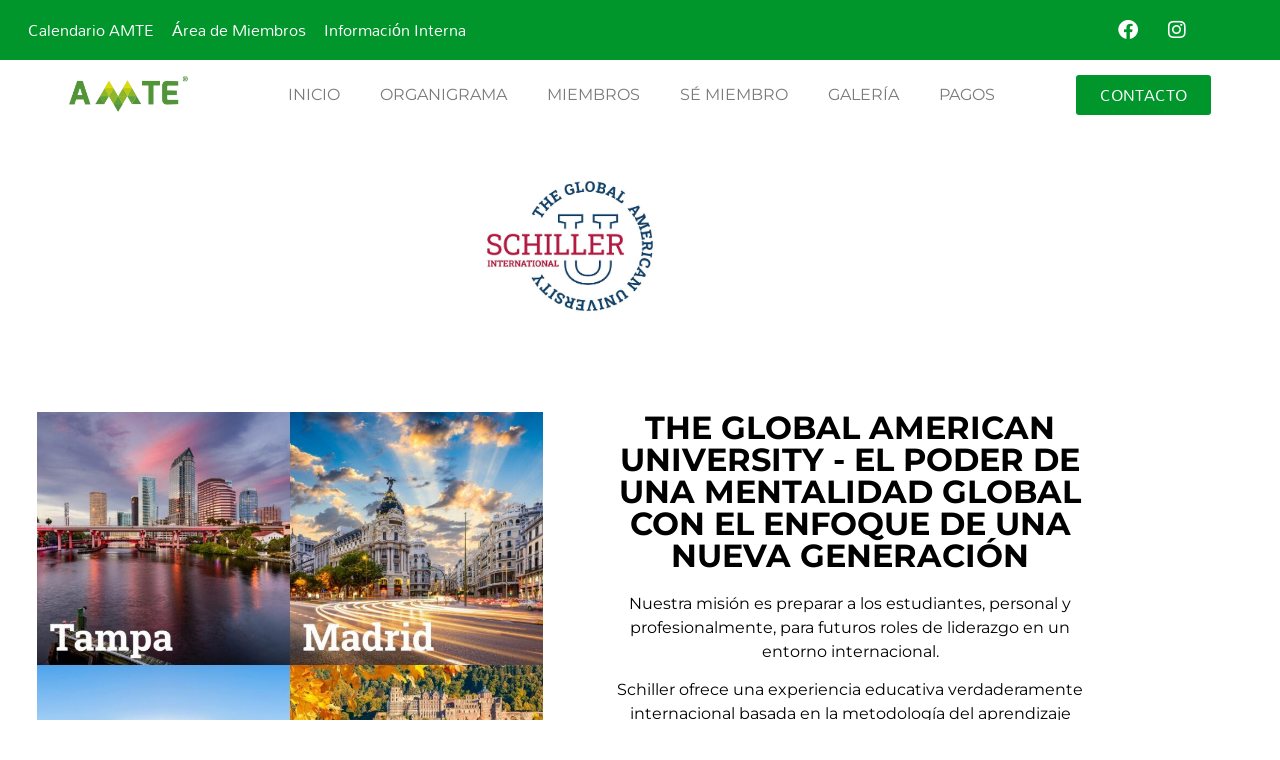

--- FILE ---
content_type: text/html; charset=UTF-8
request_url: https://amtemexico.org/schiller-international-university/
body_size: 27109
content:
<!doctype html><html lang="es"><head><script data-no-optimize="1">var litespeed_docref=sessionStorage.getItem("litespeed_docref");litespeed_docref&&(Object.defineProperty(document,"referrer",{get:function(){return litespeed_docref}}),sessionStorage.removeItem("litespeed_docref"));</script> <meta charset="UTF-8"><meta name="viewport" content="width=device-width, initial-scale=1"><link rel="profile" href="https://gmpg.org/xfn/11"><meta name='robots' content='index, follow, max-image-preview:large, max-snippet:-1, max-video-preview:-1' /><title>Schiller International University - Asociación Mexicana de Turismo Educativo</title><link rel="canonical" href="https://amtemexico.org/schiller-international-university/" /><meta property="og:locale" content="es_MX" /><meta property="og:type" content="article" /><meta property="og:title" content="Schiller International University - Asociación Mexicana de Turismo Educativo" /><meta property="og:description" content="THE GLOBAL AMERICAN UNIVERSITY &#8211; EL PODER DE UNA MENTALIDAD GLOBAL CON EL ENFOQUE DE UNA NUEVA GENERACIÓN Nuestra misión es preparar a los estudiantes, personal y profesionalmente, para futuros [&hellip;]" /><meta property="og:url" content="https://amtemexico.org/schiller-international-university/" /><meta property="og:site_name" content="Asociación Mexicana de Turismo Educativo" /><meta property="article:modified_time" content="2023-09-28T22:28:59+00:00" /><meta property="og:image" content="https://amtemexico.org/wp-content/uploads/2023/08/AF_Logo_Schiller-Leslie-Renero.jpg" /><meta property="og:image:width" content="1200" /><meta property="og:image:height" content="857" /><meta property="og:image:type" content="image/jpeg" /><meta name="twitter:card" content="summary_large_image" /><meta name="twitter:label1" content="Tiempo de lectura" /><meta name="twitter:data1" content="2 minutos" /> <script type="application/ld+json" class="yoast-schema-graph">{"@context":"https://schema.org","@graph":[{"@type":"WebPage","@id":"https://amtemexico.org/schiller-international-university/","url":"https://amtemexico.org/schiller-international-university/","name":"Schiller International University - Asociación Mexicana de Turismo Educativo","isPartOf":{"@id":"https://amtemexico.org/#website"},"primaryImageOfPage":{"@id":"https://amtemexico.org/schiller-international-university/#primaryimage"},"image":{"@id":"https://amtemexico.org/schiller-international-university/#primaryimage"},"thumbnailUrl":"https://amtemexico.org/wp-content/uploads/2023/08/AF_Logo_Schiller-Leslie-Renero.jpg","datePublished":"2023-08-22T19:17:53+00:00","dateModified":"2023-09-28T22:28:59+00:00","breadcrumb":{"@id":"https://amtemexico.org/schiller-international-university/#breadcrumb"},"inLanguage":"es","potentialAction":[{"@type":"ReadAction","target":["https://amtemexico.org/schiller-international-university/"]}]},{"@type":"ImageObject","inLanguage":"es","@id":"https://amtemexico.org/schiller-international-university/#primaryimage","url":"https://amtemexico.org/wp-content/uploads/2023/08/AF_Logo_Schiller-Leslie-Renero.jpg","contentUrl":"https://amtemexico.org/wp-content/uploads/2023/08/AF_Logo_Schiller-Leslie-Renero.jpg","width":1200,"height":857},{"@type":"BreadcrumbList","@id":"https://amtemexico.org/schiller-international-university/#breadcrumb","itemListElement":[{"@type":"ListItem","position":1,"name":"Home","item":"https://amtemexico.org/"},{"@type":"ListItem","position":2,"name":"Schiller International University"}]},{"@type":"WebSite","@id":"https://amtemexico.org/#website","url":"https://amtemexico.org/","name":"Asociación Mexicana de Turismo Educativo","description":"Promovemos la cultura de la educación internacional y buscamos establecer un estándar de calidad y profesionalizar la industria mediante la cooperación entre todos sus actores.","publisher":{"@id":"https://amtemexico.org/#organization"},"potentialAction":[{"@type":"SearchAction","target":{"@type":"EntryPoint","urlTemplate":"https://amtemexico.org/?s={search_term_string}"},"query-input":{"@type":"PropertyValueSpecification","valueRequired":true,"valueName":"search_term_string"}}],"inLanguage":"es"},{"@type":"Organization","@id":"https://amtemexico.org/#organization","name":"Asociación Mexicana de Turismo Educativo","url":"https://amtemexico.org/","logo":{"@type":"ImageObject","inLanguage":"es","@id":"https://amtemexico.org/#/schema/logo/image/","url":"https://amtemexico.org/wp-content/uploads/2023/03/logo-amte2017-2.png","contentUrl":"https://amtemexico.org/wp-content/uploads/2023/03/logo-amte2017-2.png","width":942,"height":283,"caption":"Asociación Mexicana de Turismo Educativo"},"image":{"@id":"https://amtemexico.org/#/schema/logo/image/"}}]}</script> <link rel='dns-prefetch' href='//www.googletagmanager.com' /><link rel="alternate" type="application/rss+xml" title="Asociación Mexicana de Turismo Educativo &raquo; Feed" href="https://amtemexico.org/feed/" /><link rel="alternate" type="text/calendar" title="Asociación Mexicana de Turismo Educativo &raquo; iCal Feed" href="https://amtemexico.org/events/?ical=1" /><link rel="alternate" title="oEmbed (JSON)" type="application/json+oembed" href="https://amtemexico.org/wp-json/oembed/1.0/embed?url=https%3A%2F%2Famtemexico.org%2Fschiller-international-university%2F" /><link rel="alternate" title="oEmbed (XML)" type="text/xml+oembed" href="https://amtemexico.org/wp-json/oembed/1.0/embed?url=https%3A%2F%2Famtemexico.org%2Fschiller-international-university%2F&#038;format=xml" /><style id='wp-img-auto-sizes-contain-inline-css'>img:is([sizes=auto i],[sizes^="auto," i]){contain-intrinsic-size:3000px 1500px}
/*# sourceURL=wp-img-auto-sizes-contain-inline-css */</style><link data-optimized="2" rel="stylesheet" href="https://amtemexico.org/wp-content/litespeed/css/39548c56532cbae76d3a5ee600590d12.css?ver=ecfd7" /><style id='global-styles-inline-css'>:root{--wp--preset--aspect-ratio--square: 1;--wp--preset--aspect-ratio--4-3: 4/3;--wp--preset--aspect-ratio--3-4: 3/4;--wp--preset--aspect-ratio--3-2: 3/2;--wp--preset--aspect-ratio--2-3: 2/3;--wp--preset--aspect-ratio--16-9: 16/9;--wp--preset--aspect-ratio--9-16: 9/16;--wp--preset--color--black: #000000;--wp--preset--color--cyan-bluish-gray: #abb8c3;--wp--preset--color--white: #ffffff;--wp--preset--color--pale-pink: #f78da7;--wp--preset--color--vivid-red: #cf2e2e;--wp--preset--color--luminous-vivid-orange: #ff6900;--wp--preset--color--luminous-vivid-amber: #fcb900;--wp--preset--color--light-green-cyan: #7bdcb5;--wp--preset--color--vivid-green-cyan: #00d084;--wp--preset--color--pale-cyan-blue: #8ed1fc;--wp--preset--color--vivid-cyan-blue: #0693e3;--wp--preset--color--vivid-purple: #9b51e0;--wp--preset--gradient--vivid-cyan-blue-to-vivid-purple: linear-gradient(135deg,rgb(6,147,227) 0%,rgb(155,81,224) 100%);--wp--preset--gradient--light-green-cyan-to-vivid-green-cyan: linear-gradient(135deg,rgb(122,220,180) 0%,rgb(0,208,130) 100%);--wp--preset--gradient--luminous-vivid-amber-to-luminous-vivid-orange: linear-gradient(135deg,rgb(252,185,0) 0%,rgb(255,105,0) 100%);--wp--preset--gradient--luminous-vivid-orange-to-vivid-red: linear-gradient(135deg,rgb(255,105,0) 0%,rgb(207,46,46) 100%);--wp--preset--gradient--very-light-gray-to-cyan-bluish-gray: linear-gradient(135deg,rgb(238,238,238) 0%,rgb(169,184,195) 100%);--wp--preset--gradient--cool-to-warm-spectrum: linear-gradient(135deg,rgb(74,234,220) 0%,rgb(151,120,209) 20%,rgb(207,42,186) 40%,rgb(238,44,130) 60%,rgb(251,105,98) 80%,rgb(254,248,76) 100%);--wp--preset--gradient--blush-light-purple: linear-gradient(135deg,rgb(255,206,236) 0%,rgb(152,150,240) 100%);--wp--preset--gradient--blush-bordeaux: linear-gradient(135deg,rgb(254,205,165) 0%,rgb(254,45,45) 50%,rgb(107,0,62) 100%);--wp--preset--gradient--luminous-dusk: linear-gradient(135deg,rgb(255,203,112) 0%,rgb(199,81,192) 50%,rgb(65,88,208) 100%);--wp--preset--gradient--pale-ocean: linear-gradient(135deg,rgb(255,245,203) 0%,rgb(182,227,212) 50%,rgb(51,167,181) 100%);--wp--preset--gradient--electric-grass: linear-gradient(135deg,rgb(202,248,128) 0%,rgb(113,206,126) 100%);--wp--preset--gradient--midnight: linear-gradient(135deg,rgb(2,3,129) 0%,rgb(40,116,252) 100%);--wp--preset--font-size--small: 13px;--wp--preset--font-size--medium: 20px;--wp--preset--font-size--large: 36px;--wp--preset--font-size--x-large: 42px;--wp--preset--spacing--20: 0.44rem;--wp--preset--spacing--30: 0.67rem;--wp--preset--spacing--40: 1rem;--wp--preset--spacing--50: 1.5rem;--wp--preset--spacing--60: 2.25rem;--wp--preset--spacing--70: 3.38rem;--wp--preset--spacing--80: 5.06rem;--wp--preset--shadow--natural: 6px 6px 9px rgba(0, 0, 0, 0.2);--wp--preset--shadow--deep: 12px 12px 50px rgba(0, 0, 0, 0.4);--wp--preset--shadow--sharp: 6px 6px 0px rgba(0, 0, 0, 0.2);--wp--preset--shadow--outlined: 6px 6px 0px -3px rgb(255, 255, 255), 6px 6px rgb(0, 0, 0);--wp--preset--shadow--crisp: 6px 6px 0px rgb(0, 0, 0);}:root { --wp--style--global--content-size: 800px;--wp--style--global--wide-size: 1200px; }:where(body) { margin: 0; }.wp-site-blocks > .alignleft { float: left; margin-right: 2em; }.wp-site-blocks > .alignright { float: right; margin-left: 2em; }.wp-site-blocks > .aligncenter { justify-content: center; margin-left: auto; margin-right: auto; }:where(.wp-site-blocks) > * { margin-block-start: 24px; margin-block-end: 0; }:where(.wp-site-blocks) > :first-child { margin-block-start: 0; }:where(.wp-site-blocks) > :last-child { margin-block-end: 0; }:root { --wp--style--block-gap: 24px; }:root :where(.is-layout-flow) > :first-child{margin-block-start: 0;}:root :where(.is-layout-flow) > :last-child{margin-block-end: 0;}:root :where(.is-layout-flow) > *{margin-block-start: 24px;margin-block-end: 0;}:root :where(.is-layout-constrained) > :first-child{margin-block-start: 0;}:root :where(.is-layout-constrained) > :last-child{margin-block-end: 0;}:root :where(.is-layout-constrained) > *{margin-block-start: 24px;margin-block-end: 0;}:root :where(.is-layout-flex){gap: 24px;}:root :where(.is-layout-grid){gap: 24px;}.is-layout-flow > .alignleft{float: left;margin-inline-start: 0;margin-inline-end: 2em;}.is-layout-flow > .alignright{float: right;margin-inline-start: 2em;margin-inline-end: 0;}.is-layout-flow > .aligncenter{margin-left: auto !important;margin-right: auto !important;}.is-layout-constrained > .alignleft{float: left;margin-inline-start: 0;margin-inline-end: 2em;}.is-layout-constrained > .alignright{float: right;margin-inline-start: 2em;margin-inline-end: 0;}.is-layout-constrained > .aligncenter{margin-left: auto !important;margin-right: auto !important;}.is-layout-constrained > :where(:not(.alignleft):not(.alignright):not(.alignfull)){max-width: var(--wp--style--global--content-size);margin-left: auto !important;margin-right: auto !important;}.is-layout-constrained > .alignwide{max-width: var(--wp--style--global--wide-size);}body .is-layout-flex{display: flex;}.is-layout-flex{flex-wrap: wrap;align-items: center;}.is-layout-flex > :is(*, div){margin: 0;}body .is-layout-grid{display: grid;}.is-layout-grid > :is(*, div){margin: 0;}body{padding-top: 0px;padding-right: 0px;padding-bottom: 0px;padding-left: 0px;}a:where(:not(.wp-element-button)){text-decoration: underline;}:root :where(.wp-element-button, .wp-block-button__link){background-color: #32373c;border-width: 0;color: #fff;font-family: inherit;font-size: inherit;font-style: inherit;font-weight: inherit;letter-spacing: inherit;line-height: inherit;padding-top: calc(0.667em + 2px);padding-right: calc(1.333em + 2px);padding-bottom: calc(0.667em + 2px);padding-left: calc(1.333em + 2px);text-decoration: none;text-transform: inherit;}.has-black-color{color: var(--wp--preset--color--black) !important;}.has-cyan-bluish-gray-color{color: var(--wp--preset--color--cyan-bluish-gray) !important;}.has-white-color{color: var(--wp--preset--color--white) !important;}.has-pale-pink-color{color: var(--wp--preset--color--pale-pink) !important;}.has-vivid-red-color{color: var(--wp--preset--color--vivid-red) !important;}.has-luminous-vivid-orange-color{color: var(--wp--preset--color--luminous-vivid-orange) !important;}.has-luminous-vivid-amber-color{color: var(--wp--preset--color--luminous-vivid-amber) !important;}.has-light-green-cyan-color{color: var(--wp--preset--color--light-green-cyan) !important;}.has-vivid-green-cyan-color{color: var(--wp--preset--color--vivid-green-cyan) !important;}.has-pale-cyan-blue-color{color: var(--wp--preset--color--pale-cyan-blue) !important;}.has-vivid-cyan-blue-color{color: var(--wp--preset--color--vivid-cyan-blue) !important;}.has-vivid-purple-color{color: var(--wp--preset--color--vivid-purple) !important;}.has-black-background-color{background-color: var(--wp--preset--color--black) !important;}.has-cyan-bluish-gray-background-color{background-color: var(--wp--preset--color--cyan-bluish-gray) !important;}.has-white-background-color{background-color: var(--wp--preset--color--white) !important;}.has-pale-pink-background-color{background-color: var(--wp--preset--color--pale-pink) !important;}.has-vivid-red-background-color{background-color: var(--wp--preset--color--vivid-red) !important;}.has-luminous-vivid-orange-background-color{background-color: var(--wp--preset--color--luminous-vivid-orange) !important;}.has-luminous-vivid-amber-background-color{background-color: var(--wp--preset--color--luminous-vivid-amber) !important;}.has-light-green-cyan-background-color{background-color: var(--wp--preset--color--light-green-cyan) !important;}.has-vivid-green-cyan-background-color{background-color: var(--wp--preset--color--vivid-green-cyan) !important;}.has-pale-cyan-blue-background-color{background-color: var(--wp--preset--color--pale-cyan-blue) !important;}.has-vivid-cyan-blue-background-color{background-color: var(--wp--preset--color--vivid-cyan-blue) !important;}.has-vivid-purple-background-color{background-color: var(--wp--preset--color--vivid-purple) !important;}.has-black-border-color{border-color: var(--wp--preset--color--black) !important;}.has-cyan-bluish-gray-border-color{border-color: var(--wp--preset--color--cyan-bluish-gray) !important;}.has-white-border-color{border-color: var(--wp--preset--color--white) !important;}.has-pale-pink-border-color{border-color: var(--wp--preset--color--pale-pink) !important;}.has-vivid-red-border-color{border-color: var(--wp--preset--color--vivid-red) !important;}.has-luminous-vivid-orange-border-color{border-color: var(--wp--preset--color--luminous-vivid-orange) !important;}.has-luminous-vivid-amber-border-color{border-color: var(--wp--preset--color--luminous-vivid-amber) !important;}.has-light-green-cyan-border-color{border-color: var(--wp--preset--color--light-green-cyan) !important;}.has-vivid-green-cyan-border-color{border-color: var(--wp--preset--color--vivid-green-cyan) !important;}.has-pale-cyan-blue-border-color{border-color: var(--wp--preset--color--pale-cyan-blue) !important;}.has-vivid-cyan-blue-border-color{border-color: var(--wp--preset--color--vivid-cyan-blue) !important;}.has-vivid-purple-border-color{border-color: var(--wp--preset--color--vivid-purple) !important;}.has-vivid-cyan-blue-to-vivid-purple-gradient-background{background: var(--wp--preset--gradient--vivid-cyan-blue-to-vivid-purple) !important;}.has-light-green-cyan-to-vivid-green-cyan-gradient-background{background: var(--wp--preset--gradient--light-green-cyan-to-vivid-green-cyan) !important;}.has-luminous-vivid-amber-to-luminous-vivid-orange-gradient-background{background: var(--wp--preset--gradient--luminous-vivid-amber-to-luminous-vivid-orange) !important;}.has-luminous-vivid-orange-to-vivid-red-gradient-background{background: var(--wp--preset--gradient--luminous-vivid-orange-to-vivid-red) !important;}.has-very-light-gray-to-cyan-bluish-gray-gradient-background{background: var(--wp--preset--gradient--very-light-gray-to-cyan-bluish-gray) !important;}.has-cool-to-warm-spectrum-gradient-background{background: var(--wp--preset--gradient--cool-to-warm-spectrum) !important;}.has-blush-light-purple-gradient-background{background: var(--wp--preset--gradient--blush-light-purple) !important;}.has-blush-bordeaux-gradient-background{background: var(--wp--preset--gradient--blush-bordeaux) !important;}.has-luminous-dusk-gradient-background{background: var(--wp--preset--gradient--luminous-dusk) !important;}.has-pale-ocean-gradient-background{background: var(--wp--preset--gradient--pale-ocean) !important;}.has-electric-grass-gradient-background{background: var(--wp--preset--gradient--electric-grass) !important;}.has-midnight-gradient-background{background: var(--wp--preset--gradient--midnight) !important;}.has-small-font-size{font-size: var(--wp--preset--font-size--small) !important;}.has-medium-font-size{font-size: var(--wp--preset--font-size--medium) !important;}.has-large-font-size{font-size: var(--wp--preset--font-size--large) !important;}.has-x-large-font-size{font-size: var(--wp--preset--font-size--x-large) !important;}
:root :where(.wp-block-pullquote){font-size: 1.5em;line-height: 1.6;}
/*# sourceURL=global-styles-inline-css */</style> <script type="litespeed/javascript" data-src="https://amtemexico.org/wp-includes/js/jquery/jquery.min.js" id="jquery-core-js"></script> 
 <script type="litespeed/javascript" data-src="https://www.googletagmanager.com/gtag/js?id=GT-T9C7KR2J" id="google_gtagjs-js"></script> <script id="google_gtagjs-js-after" type="litespeed/javascript">window.dataLayer=window.dataLayer||[];function gtag(){dataLayer.push(arguments)}
gtag("set","linker",{"domains":["amtemexico.org"]});gtag("js",new Date());gtag("set","developer_id.dZTNiMT",!0);gtag("config","GT-T9C7KR2J");window._googlesitekit=window._googlesitekit||{};window._googlesitekit.throttledEvents=[];window._googlesitekit.gtagEvent=(name,data)=>{var key=JSON.stringify({name,data});if(!!window._googlesitekit.throttledEvents[key]){return}window._googlesitekit.throttledEvents[key]=!0;setTimeout(()=>{delete window._googlesitekit.throttledEvents[key]},5);gtag("event",name,{...data,event_source:"site-kit"})}</script> <link rel="https://api.w.org/" href="https://amtemexico.org/wp-json/" /><link rel="alternate" title="JSON" type="application/json" href="https://amtemexico.org/wp-json/wp/v2/pages/3512" /><link rel="EditURI" type="application/rsd+xml" title="RSD" href="https://amtemexico.org/xmlrpc.php?rsd" /><meta name="generator" content="WordPress 6.9" /><link rel='shortlink' href='https://amtemexico.org/?p=3512' /><meta name="cdp-version" content="1.5.0" /><meta name="generator" content="Site Kit by Google 1.170.0" /><meta name="tec-api-version" content="v1"><meta name="tec-api-origin" content="https://amtemexico.org"><link rel="alternate" href="https://amtemexico.org/wp-json/tribe/events/v1/" /><meta name="generator" content="Elementor 3.34.1; features: additional_custom_breakpoints; settings: css_print_method-external, google_font-enabled, font_display-auto">
 <script type="litespeed/javascript" data-src="https://www.googletagmanager.com/gtag/js?id=G-LL296YL0CW"></script> <script type="litespeed/javascript">window.dataLayer=window.dataLayer||[];function gtag(){dataLayer.push(arguments)}
gtag('js',new Date());gtag('config','G-LL296YL0CW')</script> <style>.e-con.e-parent:nth-of-type(n+4):not(.e-lazyloaded):not(.e-no-lazyload),
				.e-con.e-parent:nth-of-type(n+4):not(.e-lazyloaded):not(.e-no-lazyload) * {
					background-image: none !important;
				}
				@media screen and (max-height: 1024px) {
					.e-con.e-parent:nth-of-type(n+3):not(.e-lazyloaded):not(.e-no-lazyload),
					.e-con.e-parent:nth-of-type(n+3):not(.e-lazyloaded):not(.e-no-lazyload) * {
						background-image: none !important;
					}
				}
				@media screen and (max-height: 640px) {
					.e-con.e-parent:nth-of-type(n+2):not(.e-lazyloaded):not(.e-no-lazyload),
					.e-con.e-parent:nth-of-type(n+2):not(.e-lazyloaded):not(.e-no-lazyload) * {
						background-image: none !important;
					}
				}</style><link rel="icon" href="https://amtemexico.org/wp-content/uploads/2023/05/cropped-favicon-150x150.jpg" sizes="32x32" /><link rel="icon" href="https://amtemexico.org/wp-content/uploads/2023/05/cropped-favicon-300x300.jpg" sizes="192x192" /><link rel="apple-touch-icon" href="https://amtemexico.org/wp-content/uploads/2023/05/cropped-favicon-300x300.jpg" /><meta name="msapplication-TileImage" content="https://amtemexico.org/wp-content/uploads/2023/05/cropped-favicon-300x300.jpg" /><style id="wp-custom-css">form.post-password-form{
	padding:10%;
	height:50vh !important;
	display:flex !important;
	flex-direction:column !important;
	justify-content:center !important;
}

input:hover{
	cursor: pointer;
}

.post-password-form [type=submit]{
	background-color: #00962C !important;
	color: #fff !important;
	border:none;
}

.post-password-form [type=submit]:hover{
	background-color: #fff !important;
	color: #00962C !important;
	border: 1px solid #00962C !important;
}

.post-password-form p{
	justify-content:center !important;
}

/*.elementor-container .elementor-column-gap-default a{
	color:#00962C;
	text-decoration: underline !important;
}*/

a{
	color: #00962C;
}


.formFooter{
	display:none !important;
}</style></head><body class="wp-singular page-template-default page page-id-3512 wp-custom-logo wp-embed-responsive wp-theme-hello-elementor tribe-no-js hello-elementor-default elementor-default elementor-kit-5 elementor-page elementor-page-3512"><a class="skip-link screen-reader-text" href="#content">Ir al contenido</a><header data-elementor-type="header" data-elementor-id="191" class="elementor elementor-191 elementor-location-header" data-elementor-post-type="elementor_library"><section class="elementor-section elementor-top-section elementor-element elementor-element-523dfa7 elementor-section-full_width elementor-section-stretched elementor-hidden-tablet elementor-hidden-mobile elementor-section-height-default elementor-section-height-default" data-id="523dfa7" data-element_type="section" data-settings="{&quot;stretch_section&quot;:&quot;section-stretched&quot;,&quot;background_background&quot;:&quot;classic&quot;}"><div class="elementor-container elementor-column-gap-default"><div class="elementor-column elementor-col-50 elementor-top-column elementor-element elementor-element-2162c74" data-id="2162c74" data-element_type="column"><div class="elementor-widget-wrap elementor-element-populated"><div class="elementor-element elementor-element-36f7761 elementor-icon-list--layout-inline elementor-mobile-align-center elementor-hidden-phone elementor-align-end elementor-list-item-link-full_width elementor-widget elementor-widget-icon-list" data-id="36f7761" data-element_type="widget" data-widget_type="icon-list.default"><div class="elementor-widget-container"><ul class="elementor-icon-list-items elementor-inline-items"><li class="elementor-icon-list-item elementor-inline-item">
<a href="https://amtemexico.org/amte-calendario/"><span class="elementor-icon-list-icon">
</span>
<span class="elementor-icon-list-text">Calendario AMTE</span>
</a></li><li class="elementor-icon-list-item elementor-inline-item">
<a href="https://amtemexico.org/informacion-para-miembros/"><span class="elementor-icon-list-icon">
</span>
<span class="elementor-icon-list-text">Área de Miembros</span>
</a></li><li class="elementor-icon-list-item elementor-inline-item">
<a href="https://amtemexico.org/informacion-interna/"><span class="elementor-icon-list-icon">
</span>
<span class="elementor-icon-list-text"> Información Interna</span>
</a></li></ul></div></div></div></div><div class="elementor-column elementor-col-50 elementor-top-column elementor-element elementor-element-691919e" data-id="691919e" data-element_type="column"><div class="elementor-widget-wrap elementor-element-populated"><div class="elementor-element elementor-element-b611086 elementor-shape-rounded elementor-grid-0 e-grid-align-center elementor-widget elementor-widget-social-icons" data-id="b611086" data-element_type="widget" data-widget_type="social-icons.default"><div class="elementor-widget-container"><div class="elementor-social-icons-wrapper elementor-grid" role="list">
<span class="elementor-grid-item" role="listitem">
<a class="elementor-icon elementor-social-icon elementor-social-icon-facebook elementor-repeater-item-b5331ff" href="https://www.facebook.com/amtemx/?ref=br_rs" target="_blank">
<span class="elementor-screen-only">Facebook</span>
<i aria-hidden="true" class="fab fa-facebook"></i>					</a>
</span>
<span class="elementor-grid-item" role="listitem">
<a class="elementor-icon elementor-social-icon elementor-social-icon-instagram elementor-repeater-item-9cc7673" href="https://www.instagram.com/amtemexico/?hl=es" target="_blank">
<span class="elementor-screen-only">Instagram</span>
<i aria-hidden="true" class="fab fa-instagram"></i>					</a>
</span></div></div></div></div></div></div></section><section class="elementor-section elementor-top-section elementor-element elementor-element-4172af06 elementor-section-content-middle elementor-section-full_width elementor-section-stretched elementor-hidden-tablet elementor-hidden-mobile elementor-section-height-default elementor-section-height-default" data-id="4172af06" data-element_type="section" data-settings="{&quot;stretch_section&quot;:&quot;section-stretched&quot;}"><div class="elementor-container elementor-column-gap-no"><div class="elementor-column elementor-col-33 elementor-top-column elementor-element elementor-element-7c5e408b" data-id="7c5e408b" data-element_type="column"><div class="elementor-widget-wrap elementor-element-populated"><div class="elementor-element elementor-element-ac01fb7 elementor-widget elementor-widget-image" data-id="ac01fb7" data-element_type="widget" data-widget_type="image.default"><div class="elementor-widget-container">
<a href="https://amtemexico.org/">
<img data-lazyloaded="1" src="[data-uri]" width="942" height="283" data-src="https://amtemexico.org/wp-content/uploads/2023/03/logo-amte2017-2.png" class="attachment-full size-full wp-image-193" alt="" data-srcset="https://amtemexico.org/wp-content/uploads/2023/03/logo-amte2017-2.png 942w, https://amtemexico.org/wp-content/uploads/2023/03/logo-amte2017-2-300x90.png 300w, https://amtemexico.org/wp-content/uploads/2023/03/logo-amte2017-2-768x231.png 768w" data-sizes="(max-width: 942px) 100vw, 942px" />								</a></div></div></div></div><div class="elementor-column elementor-col-33 elementor-top-column elementor-element elementor-element-26a7b1c2" data-id="26a7b1c2" data-element_type="column"><div class="elementor-widget-wrap elementor-element-populated"><div class="elementor-element elementor-element-485e5772 elementor-nav-menu__align-end elementor-nav-menu--stretch elementor-nav-menu--dropdown-tablet elementor-nav-menu__text-align-aside elementor-nav-menu--toggle elementor-nav-menu--burger elementor-widget elementor-widget-nav-menu" data-id="485e5772" data-element_type="widget" data-settings="{&quot;full_width&quot;:&quot;stretch&quot;,&quot;layout&quot;:&quot;horizontal&quot;,&quot;submenu_icon&quot;:{&quot;value&quot;:&quot;&lt;i class=\&quot;fas fa-caret-down\&quot; aria-hidden=\&quot;true\&quot;&gt;&lt;\/i&gt;&quot;,&quot;library&quot;:&quot;fa-solid&quot;},&quot;toggle&quot;:&quot;burger&quot;}" data-widget_type="nav-menu.default"><div class="elementor-widget-container"><nav aria-label="Menu" class="elementor-nav-menu--main elementor-nav-menu__container elementor-nav-menu--layout-horizontal e--pointer-underline e--animation-fade"><ul id="menu-1-485e5772" class="elementor-nav-menu"><li class="menu-item menu-item-type-custom menu-item-object-custom menu-item-home menu-item-198"><a href="https://amtemexico.org/" class="elementor-item">Inicio</a></li><li class="menu-item menu-item-type-custom menu-item-object-custom menu-item-199"><a href="https://amtemexico.org/organigrama/" class="elementor-item">Organigrama</a></li><li class="menu-item menu-item-type-custom menu-item-object-custom menu-item-has-children menu-item-200"><a href="#" class="elementor-item elementor-item-anchor">Miembros</a><ul class="sub-menu elementor-nav-menu--dropdown"><li class="menu-item menu-item-type-post_type menu-item-object-page menu-item-2406"><a href="https://amtemexico.org/agencias-amte/" class="elementor-sub-item">Agencias AMTE</a></li><li class="menu-item menu-item-type-post_type menu-item-object-page menu-item-2407"><a href="https://amtemexico.org/escuelas-amte/" class="elementor-sub-item">Escuelas AMTE</a></li><li class="menu-item menu-item-type-post_type menu-item-object-page menu-item-2408"><a href="https://amtemexico.org/grupos-educativos-amte/" class="elementor-sub-item">Grupos Educativos AMTE</a></li><li class="menu-item menu-item-type-post_type menu-item-object-page menu-item-2410"><a href="https://amtemexico.org/proveedores-amte/" class="elementor-sub-item">Proveedores AMTE</a></li><li class="menu-item menu-item-type-post_type menu-item-object-page menu-item-2409"><a href="https://amtemexico.org/miembros-honorarios-amte/" class="elementor-sub-item">Miembros honorarios AMTE</a></li></ul></li><li class="menu-item menu-item-type-custom menu-item-object-custom menu-item-2562"><a href="https://amtemexico.org/membresia/" class="elementor-item">Sé Miembro</a></li><li class="menu-item menu-item-type-post_type menu-item-object-page menu-item-4947"><a href="https://amtemexico.org/galeria/" class="elementor-item">Galería</a></li><li class="menu-item menu-item-type-post_type menu-item-object-page menu-item-4513"><a href="https://amtemexico.org/pagos/" class="elementor-item">Pagos</a></li></ul></nav><div class="elementor-menu-toggle" role="button" tabindex="0" aria-label="Menu Toggle" aria-expanded="false">
<i aria-hidden="true" role="presentation" class="elementor-menu-toggle__icon--open eicon-menu-bar"></i><i aria-hidden="true" role="presentation" class="elementor-menu-toggle__icon--close eicon-close"></i></div><nav class="elementor-nav-menu--dropdown elementor-nav-menu__container" aria-hidden="true"><ul id="menu-2-485e5772" class="elementor-nav-menu"><li class="menu-item menu-item-type-custom menu-item-object-custom menu-item-home menu-item-198"><a href="https://amtemexico.org/" class="elementor-item" tabindex="-1">Inicio</a></li><li class="menu-item menu-item-type-custom menu-item-object-custom menu-item-199"><a href="https://amtemexico.org/organigrama/" class="elementor-item" tabindex="-1">Organigrama</a></li><li class="menu-item menu-item-type-custom menu-item-object-custom menu-item-has-children menu-item-200"><a href="#" class="elementor-item elementor-item-anchor" tabindex="-1">Miembros</a><ul class="sub-menu elementor-nav-menu--dropdown"><li class="menu-item menu-item-type-post_type menu-item-object-page menu-item-2406"><a href="https://amtemexico.org/agencias-amte/" class="elementor-sub-item" tabindex="-1">Agencias AMTE</a></li><li class="menu-item menu-item-type-post_type menu-item-object-page menu-item-2407"><a href="https://amtemexico.org/escuelas-amte/" class="elementor-sub-item" tabindex="-1">Escuelas AMTE</a></li><li class="menu-item menu-item-type-post_type menu-item-object-page menu-item-2408"><a href="https://amtemexico.org/grupos-educativos-amte/" class="elementor-sub-item" tabindex="-1">Grupos Educativos AMTE</a></li><li class="menu-item menu-item-type-post_type menu-item-object-page menu-item-2410"><a href="https://amtemexico.org/proveedores-amte/" class="elementor-sub-item" tabindex="-1">Proveedores AMTE</a></li><li class="menu-item menu-item-type-post_type menu-item-object-page menu-item-2409"><a href="https://amtemexico.org/miembros-honorarios-amte/" class="elementor-sub-item" tabindex="-1">Miembros honorarios AMTE</a></li></ul></li><li class="menu-item menu-item-type-custom menu-item-object-custom menu-item-2562"><a href="https://amtemexico.org/membresia/" class="elementor-item" tabindex="-1">Sé Miembro</a></li><li class="menu-item menu-item-type-post_type menu-item-object-page menu-item-4947"><a href="https://amtemexico.org/galeria/" class="elementor-item" tabindex="-1">Galería</a></li><li class="menu-item menu-item-type-post_type menu-item-object-page menu-item-4513"><a href="https://amtemexico.org/pagos/" class="elementor-item" tabindex="-1">Pagos</a></li></ul></nav></div></div></div></div><div class="elementor-column elementor-col-33 elementor-top-column elementor-element elementor-element-29d96ec" data-id="29d96ec" data-element_type="column"><div class="elementor-widget-wrap elementor-element-populated"><div class="elementor-element elementor-element-f392040 elementor-align-center elementor-hidden-mobile elementor-widget elementor-widget-button" data-id="f392040" data-element_type="widget" data-widget_type="button.default"><div class="elementor-widget-container"><div class="elementor-button-wrapper">
<a class="elementor-button elementor-button-link elementor-size-sm" href="https://amtemexico.org/contacto-amte/" target="_blank">
<span class="elementor-button-content-wrapper">
<span class="elementor-button-text">Contacto</span>
</span>
</a></div></div></div></div></div></div></section><section class="elementor-section elementor-top-section elementor-element elementor-element-0025185 elementor-section-content-middle elementor-section-full_width elementor-section-stretched elementor-hidden-desktop elementor-hidden-tablet elementor-section-height-default elementor-section-height-default" data-id="0025185" data-element_type="section" data-settings="{&quot;stretch_section&quot;:&quot;section-stretched&quot;}"><div class="elementor-container elementor-column-gap-no"><div class="elementor-column elementor-col-33 elementor-top-column elementor-element elementor-element-c8ed51f" data-id="c8ed51f" data-element_type="column"><div class="elementor-widget-wrap elementor-element-populated"><div class="elementor-element elementor-element-fe1ac06 elementor-widget elementor-widget-image" data-id="fe1ac06" data-element_type="widget" data-widget_type="image.default"><div class="elementor-widget-container">
<a href="https://amtemexico.org/">
<img data-lazyloaded="1" src="[data-uri]" width="942" height="283" data-src="https://amtemexico.org/wp-content/uploads/2023/03/logo-amte2017-2.png" class="attachment-full size-full wp-image-193" alt="" data-srcset="https://amtemexico.org/wp-content/uploads/2023/03/logo-amte2017-2.png 942w, https://amtemexico.org/wp-content/uploads/2023/03/logo-amte2017-2-300x90.png 300w, https://amtemexico.org/wp-content/uploads/2023/03/logo-amte2017-2-768x231.png 768w" data-sizes="(max-width: 942px) 100vw, 942px" />								</a></div></div></div></div><div class="elementor-column elementor-col-33 elementor-top-column elementor-element elementor-element-39a0861" data-id="39a0861" data-element_type="column"><div class="elementor-widget-wrap elementor-element-populated"><div class="elementor-element elementor-element-f9a1d18 elementor-view-default elementor-widget elementor-widget-icon" data-id="f9a1d18" data-element_type="widget" data-widget_type="icon.default"><div class="elementor-widget-container"><div class="elementor-icon-wrapper">
<a class="elementor-icon" href="#elementor-action%3Aaction%3Dpopup%3Aopen%26settings%3DeyJpZCI6IjE1MDIiLCJ0b2dnbGUiOmZhbHNlfQ%3D%3D">
<i aria-hidden="true" class="fas fa-bars"></i>			</a></div></div></div></div></div><div class="elementor-column elementor-col-33 elementor-top-column elementor-element elementor-element-9a8a38e" data-id="9a8a38e" data-element_type="column"><div class="elementor-widget-wrap elementor-element-populated"><div class="elementor-element elementor-element-71822a7 elementor-align-center elementor-hidden-desktop elementor-hidden-tablet elementor-hidden-mobile elementor-widget elementor-widget-button" data-id="71822a7" data-element_type="widget" data-widget_type="button.default"><div class="elementor-widget-container"><div class="elementor-button-wrapper">
<a class="elementor-button elementor-button-link elementor-size-sm" href="#" target="_blank">
<span class="elementor-button-content-wrapper">
<span class="elementor-button-text">Contacto</span>
</span>
</a></div></div></div></div></div></div></section></header><main id="content" class="site-main post-3512 page type-page status-publish has-post-thumbnail hentry category-campamentos-programas-de-verano-escuelas-grupos-educativos category-cursos-de-idiomas-escuelas-grupos-educativos category-diplomados-escuelas-grupos-educativos category-otros-postgrados-escuelas-grupos-educativos category-otros-programas-durante-ano-easter-winter-escuelas-grupos-educativos category-pathways-escuelas-grupos-educativos category-preparacion-para-examenes-escuelas-grupos-educativos category-programa-para-docentes-escuelas-grupos-educativos category-programas-para-otras-organizaciones-escuelas-grupos-educativos category-recepcion-de-alumnos-extranjeros-escuelas-grupos-educativos category-workstudy-escuelas-grupos-educativos"><div class="page-content"><div data-elementor-type="wp-page" data-elementor-id="3512" class="elementor elementor-3512" data-elementor-post-type="page"><section class="elementor-section elementor-top-section elementor-element elementor-element-001d2cc elementor-section-boxed elementor-section-height-default elementor-section-height-default" data-id="001d2cc" data-element_type="section"><div class="elementor-container elementor-column-gap-default"><div class="elementor-column elementor-col-100 elementor-top-column elementor-element elementor-element-08da1fb" data-id="08da1fb" data-element_type="column"><div class="elementor-widget-wrap elementor-element-populated"><div class="elementor-element elementor-element-da5a326 elementor-widget elementor-widget-image" data-id="da5a326" data-element_type="widget" data-widget_type="image.default"><div class="elementor-widget-container">
<img data-lazyloaded="1" src="[data-uri]" fetchpriority="high" decoding="async" width="1200" height="857" data-src="https://amtemexico.org/wp-content/uploads/2023/08/AF_Logo_Schiller-Leslie-Renero.jpg" class="attachment-full size-full wp-image-3514" alt="" data-srcset="https://amtemexico.org/wp-content/uploads/2023/08/AF_Logo_Schiller-Leslie-Renero.jpg 1200w, https://amtemexico.org/wp-content/uploads/2023/08/AF_Logo_Schiller-Leslie-Renero-300x214.jpg 300w, https://amtemexico.org/wp-content/uploads/2023/08/AF_Logo_Schiller-Leslie-Renero-1024x731.jpg 1024w, https://amtemexico.org/wp-content/uploads/2023/08/AF_Logo_Schiller-Leslie-Renero-768x548.jpg 768w" data-sizes="(max-width: 1200px) 100vw, 1200px" /></div></div></div></div></div></section><section class="elementor-section elementor-top-section elementor-element elementor-element-5c321ad elementor-section-boxed elementor-section-height-default elementor-section-height-default" data-id="5c321ad" data-element_type="section"><div class="elementor-container elementor-column-gap-default"><div class="elementor-column elementor-col-100 elementor-top-column elementor-element elementor-element-b08b835" data-id="b08b835" data-element_type="column"><div class="elementor-widget-wrap elementor-element-populated"><section class="elementor-section elementor-inner-section elementor-element elementor-element-6453e06 elementor-section-boxed elementor-section-height-default elementor-section-height-default" data-id="6453e06" data-element_type="section"><div class="elementor-container elementor-column-gap-default"><div class="elementor-column elementor-col-50 elementor-inner-column elementor-element elementor-element-7a58268" data-id="7a58268" data-element_type="column"><div class="elementor-widget-wrap elementor-element-populated"><div class="elementor-element elementor-element-0738ea3 elementor-widget elementor-widget-image" data-id="0738ea3" data-element_type="widget" data-widget_type="image.default"><div class="elementor-widget-container">
<img data-lazyloaded="1" src="[data-uri]" decoding="async" width="928" height="928" data-src="https://amtemexico.org/wp-content/uploads/2023/09/fb9d8cb4-da36-4e29-a5d0-88b451b33a51.jpeg" class="attachment-full size-full wp-image-3551" alt="" data-srcset="https://amtemexico.org/wp-content/uploads/2023/09/fb9d8cb4-da36-4e29-a5d0-88b451b33a51.jpeg 928w, https://amtemexico.org/wp-content/uploads/2023/09/fb9d8cb4-da36-4e29-a5d0-88b451b33a51-300x300.jpeg 300w, https://amtemexico.org/wp-content/uploads/2023/09/fb9d8cb4-da36-4e29-a5d0-88b451b33a51-150x150.jpeg 150w, https://amtemexico.org/wp-content/uploads/2023/09/fb9d8cb4-da36-4e29-a5d0-88b451b33a51-768x768.jpeg 768w" data-sizes="(max-width: 928px) 100vw, 928px" /></div></div></div></div><div class="elementor-column elementor-col-50 elementor-inner-column elementor-element elementor-element-2b45714" data-id="2b45714" data-element_type="column"><div class="elementor-widget-wrap elementor-element-populated"><div class="elementor-element elementor-element-b89326c elementor-widget elementor-widget-heading" data-id="b89326c" data-element_type="widget" data-widget_type="heading.default"><div class="elementor-widget-container"><h2 class="elementor-heading-title elementor-size-default">THE GLOBAL AMERICAN UNIVERSITY - EL PODER DE UNA MENTALIDAD GLOBAL CON EL ENFOQUE DE UNA NUEVA GENERACIÓN</h2></div></div><div class="elementor-element elementor-element-c9f4b79 elementor-widget elementor-widget-text-editor" data-id="c9f4b79" data-element_type="widget" data-widget_type="text-editor.default"><div class="elementor-widget-container"><section class="switchable feature-large"><div class="container"><div class="row"><div class="col-sm-6 col-md-5"><div class="switchable__text"><section class="switchable feature-large"><div class="container"><div class="row"><div class="col-sm-6 col-md-5"><div class="switchable__text"><div dir="ltr"><p style="font-weight: 400;">Nuestra misión es preparar a los estudiantes, personal y profesionalmente, para futuros roles de liderazgo en un entorno internacional.</p><p style="font-weight: 400;">Schiller ofrece una experiencia educativa verdaderamente internacional basada en la metodología del aprendizaje experimental. A través de sus cuatro campus, los estudiantes aprenden inmersos en diferentes escenarios internacionales, adquieren conocimientos y habilidades basados en el mundo real, trabajan con empresas en sus retos empresariales y aumentan su empleabilidad global, con una atención personalizada en todo momento. Los alumnos tienen acceso a una doble titulación (americana y europea) y la posibilidad de participar en experiencias formativas con think-tanks como <strong>LSE IDEAS</strong> (el think-tank de política exterior de la LSE) o universidades como <strong>Cambridge</strong>, gracias a los acuerdos de Schiller con instituciones en el ámbito de la educación superior</p></div></div></div></div></div></section></div></div></div></div></section></div></div></div></div></div></section></div></div></div></section><section class="elementor-section elementor-top-section elementor-element elementor-element-327a9a8 elementor-section-boxed elementor-section-height-default elementor-section-height-default" data-id="327a9a8" data-element_type="section"><div class="elementor-container elementor-column-gap-default"><div class="elementor-column elementor-col-100 elementor-top-column elementor-element elementor-element-7e9ea8f" data-id="7e9ea8f" data-element_type="column"><div class="elementor-widget-wrap elementor-element-populated"><div class="elementor-element elementor-element-1731751 elementor-widget elementor-widget-heading" data-id="1731751" data-element_type="widget" data-widget_type="heading.default"><div class="elementor-widget-container"><h2 class="elementor-heading-title elementor-size-default">Contacto</h2></div></div></div></div></div></section><section class="elementor-section elementor-top-section elementor-element elementor-element-314eecb elementor-section-boxed elementor-section-height-default elementor-section-height-default" data-id="314eecb" data-element_type="section" data-settings="{&quot;shape_divider_bottom&quot;:&quot;opacity-tilt&quot;}"><div class="elementor-shape elementor-shape-bottom" aria-hidden="true" data-negative="false">
<svg xmlns="http://www.w3.org/2000/svg" viewBox="0 0 2600 131.1" preserveAspectRatio="none">
<path class="elementor-shape-fill" d="M0 0L2600 0 2600 69.1 0 0z"/>
<path class="elementor-shape-fill" style="opacity:0.5" d="M0 0L2600 0 2600 69.1 0 69.1z"/>
<path class="elementor-shape-fill" style="opacity:0.25" d="M2600 0L0 0 0 130.1 2600 69.1z"/>
</svg></div><div class="elementor-container elementor-column-gap-default"><div class="elementor-column elementor-col-100 elementor-top-column elementor-element elementor-element-fcc1396" data-id="fcc1396" data-element_type="column"><div class="elementor-widget-wrap elementor-element-populated"><section class="elementor-section elementor-inner-section elementor-element elementor-element-e987db4 elementor-section-boxed elementor-section-height-default elementor-section-height-default elementor-invisible" data-id="e987db4" data-element_type="section" data-settings="{&quot;animation&quot;:&quot;zoomIn&quot;}"><div class="elementor-container elementor-column-gap-default"><div class="elementor-column elementor-col-33 elementor-inner-column elementor-element elementor-element-20eeca0" data-id="20eeca0" data-element_type="column"><div class="elementor-widget-wrap"></div></div><div class="elementor-column elementor-col-33 elementor-inner-column elementor-element elementor-element-184763f" data-id="184763f" data-element_type="column"><div class="elementor-widget-wrap elementor-element-populated"><div class="elementor-element elementor-element-08fd33c elementor-view-default elementor-position-block-start elementor-mobile-position-block-start elementor-widget elementor-widget-icon-box" data-id="08fd33c" data-element_type="widget" data-widget_type="icon-box.default"><div class="elementor-widget-container"><div class="elementor-icon-box-wrapper"><div class="elementor-icon-box-icon">
<span  class="elementor-icon">
<i aria-hidden="true" class="far fa-envelope"></i>				</span></div><div class="elementor-icon-box-content"><h3 class="elementor-icon-box-title">
<span  >
Correo						</span></h3><p class="elementor-icon-box-description">
Leslie Renero<br>
<a href="mailto:leslie.renero@schiller.edu">leslie.renero@schiller.edu</a></p></div></div></div></div><div class="elementor-element elementor-element-127e9a0 elementor-view-default elementor-position-block-start elementor-mobile-position-block-start elementor-widget elementor-widget-icon-box" data-id="127e9a0" data-element_type="widget" data-widget_type="icon-box.default"><div class="elementor-widget-container"><div class="elementor-icon-box-wrapper"><div class="elementor-icon-box-icon">
<span  class="elementor-icon">
<i aria-hidden="true" class="fas fa-phone"></i>				</span></div><div class="elementor-icon-box-content"><h3 class="elementor-icon-box-title">
<span  >
Teléfono						</span></h3><p class="elementor-icon-box-description">
<a href="tel:+52 1 55 9020 5376">+52 1 55 9020 5376</a></p></div></div></div></div><div class="elementor-element elementor-element-c2177db e-grid-align-mobile-center elementor-shape-rounded elementor-grid-0 e-grid-align-center elementor-widget elementor-widget-social-icons" data-id="c2177db" data-element_type="widget" data-widget_type="social-icons.default"><div class="elementor-widget-container"><div class="elementor-social-icons-wrapper elementor-grid" role="list">
<span class="elementor-grid-item" role="listitem">
<a class="elementor-icon elementor-social-icon elementor-social-icon-facebook elementor-repeater-item-b5331ff" href="https://www.facebook.com/ACGlobalEducation" target="_blank">
<span class="elementor-screen-only">Facebook</span>
<i aria-hidden="true" class="fab fa-facebook"></i>					</a>
</span>
<span class="elementor-grid-item" role="listitem">
<a class="elementor-icon elementor-social-icon elementor-social-icon-instagram elementor-repeater-item-9cc7673" href="https://www.instagram.com/acglobaleducation/" target="_blank">
<span class="elementor-screen-only">Instagram</span>
<i aria-hidden="true" class="fab fa-instagram"></i>					</a>
</span></div></div></div><div class="elementor-element elementor-element-7152755 elementor-widget elementor-widget-text-editor" data-id="7152755" data-element_type="widget" data-widget_type="text-editor.default"><div class="elementor-widget-container"><p><a href="https://schiller.edu/">schiller.edu</a></p></div></div></div></div><div class="elementor-column elementor-col-33 elementor-inner-column elementor-element elementor-element-86f306a" data-id="86f306a" data-element_type="column"><div class="elementor-widget-wrap"></div></div></div></section></div></div></div></section><section class="elementor-section elementor-top-section elementor-element elementor-element-22f584a elementor-section-full_width elementor-section-stretched elementor-section-height-default elementor-section-height-default" data-id="22f584a" data-element_type="section" data-settings="{&quot;stretch_section&quot;:&quot;section-stretched&quot;,&quot;background_background&quot;:&quot;classic&quot;}"><div class="elementor-background-overlay"></div><div class="elementor-container elementor-column-gap-no"><div class="elementor-column elementor-col-100 elementor-top-column elementor-element elementor-element-8c64608" data-id="8c64608" data-element_type="column"><div class="elementor-widget-wrap elementor-element-populated"><section class="elementor-section elementor-inner-section elementor-element elementor-element-e8a3f28 elementor-section-boxed elementor-section-height-default elementor-section-height-default" data-id="e8a3f28" data-element_type="section"><div class="elementor-container elementor-column-gap-default"><div class="elementor-column elementor-col-100 elementor-inner-column elementor-element elementor-element-439ec24" data-id="439ec24" data-element_type="column"><div class="elementor-widget-wrap elementor-element-populated"><div class="elementor-element elementor-element-502e8df elementor-widget elementor-widget-heading" data-id="502e8df" data-element_type="widget" data-widget_type="heading.default"><div class="elementor-widget-container"><h2 class="elementor-heading-title elementor-size-default">¿Quieres ser parte de amte?</h2></div></div><div class="elementor-element elementor-element-331e804 elementor-widget elementor-widget-text-editor" data-id="331e804" data-element_type="widget" data-widget_type="text-editor.default"><div class="elementor-widget-container"><section class="text-center space--md bg--primary"><div class="container"><div class="row"><div class="col-sm-10 col-md-8"><p class="lead">Se parte de la Asociación que está cambiando el turismo educativo en Mexico, únete al cambio global</p></div></div></div></section></div></div><div class="elementor-element elementor-element-452bca4 elementor-align-center elementor-widget elementor-widget-button" data-id="452bca4" data-element_type="widget" data-widget_type="button.default"><div class="elementor-widget-container"><div class="elementor-button-wrapper">
<a class="elementor-button elementor-button-link elementor-size-sm" href="">
<span class="elementor-button-content-wrapper">
<span class="elementor-button-text">únete y sé miembro</span>
</span>
</a></div></div></div></div></div></div></section></div></div></div></section></div></div></main><footer data-elementor-type="footer" data-elementor-id="212" class="elementor elementor-212 elementor-location-footer" data-elementor-post-type="elementor_library"><section class="elementor-section elementor-top-section elementor-element elementor-element-6e318d6 elementor-section-full_width elementor-hidden-tablet elementor-hidden-mobile elementor-section-height-default elementor-section-height-default" data-id="6e318d6" data-element_type="section"><div class="elementor-container elementor-column-gap-default"><div class="elementor-column elementor-col-33 elementor-top-column elementor-element elementor-element-85f5f45" data-id="85f5f45" data-element_type="column"><div class="elementor-widget-wrap elementor-element-populated"><div class="elementor-element elementor-element-1803e0a elementor-widget elementor-widget-image" data-id="1803e0a" data-element_type="widget" data-widget_type="image.default"><div class="elementor-widget-container">
<img data-lazyloaded="1" src="[data-uri]" width="942" height="283" data-src="https://amtemexico.org/wp-content/uploads/2023/03/logo-amte2017-2.png" class="attachment-full size-full wp-image-193" alt="" data-srcset="https://amtemexico.org/wp-content/uploads/2023/03/logo-amte2017-2.png 942w, https://amtemexico.org/wp-content/uploads/2023/03/logo-amte2017-2-300x90.png 300w, https://amtemexico.org/wp-content/uploads/2023/03/logo-amte2017-2-768x231.png 768w" data-sizes="(max-width: 942px) 100vw, 942px" /></div></div></div></div><div class="elementor-column elementor-col-33 elementor-top-column elementor-element elementor-element-15b4036" data-id="15b4036" data-element_type="column"><div class="elementor-widget-wrap elementor-element-populated"><div class="elementor-element elementor-element-91b5530 elementor-shape-rounded elementor-grid-0 e-grid-align-center elementor-widget elementor-widget-social-icons" data-id="91b5530" data-element_type="widget" data-widget_type="social-icons.default"><div class="elementor-widget-container"><div class="elementor-social-icons-wrapper elementor-grid" role="list">
<span class="elementor-grid-item" role="listitem">
<a class="elementor-icon elementor-social-icon elementor-social-icon-facebook elementor-repeater-item-b5331ff" href="https://www.facebook.com/amtemx/?ref=br_rs" target="_blank">
<span class="elementor-screen-only">Facebook</span>
<i aria-hidden="true" class="fab fa-facebook"></i>					</a>
</span>
<span class="elementor-grid-item" role="listitem">
<a class="elementor-icon elementor-social-icon elementor-social-icon-instagram elementor-repeater-item-9cc7673" href="https://www.instagram.com/amtemexico/?hl=es" target="_blank">
<span class="elementor-screen-only">Instagram</span>
<i aria-hidden="true" class="fab fa-instagram"></i>					</a>
</span></div></div></div></div></div><div class="elementor-column elementor-col-33 elementor-top-column elementor-element elementor-element-7eac1b6" data-id="7eac1b6" data-element_type="column"><div class="elementor-widget-wrap elementor-element-populated"><div class="elementor-element elementor-element-23a6bae elementor-nav-menu__align-start elementor-nav-menu--dropdown-tablet elementor-nav-menu__text-align-aside elementor-nav-menu--toggle elementor-nav-menu--burger elementor-widget elementor-widget-nav-menu" data-id="23a6bae" data-element_type="widget" data-settings="{&quot;submenu_icon&quot;:{&quot;value&quot;:&quot;&lt;i class=\&quot;\&quot; aria-hidden=\&quot;true\&quot;&gt;&lt;\/i&gt;&quot;,&quot;library&quot;:&quot;&quot;},&quot;layout&quot;:&quot;horizontal&quot;,&quot;toggle&quot;:&quot;burger&quot;}" data-widget_type="nav-menu.default"><div class="elementor-widget-container"><nav aria-label="Menu" class="elementor-nav-menu--main elementor-nav-menu__container elementor-nav-menu--layout-horizontal e--pointer-underline e--animation-fade"><ul id="menu-1-23a6bae" class="elementor-nav-menu"><li class="menu-item menu-item-type-custom menu-item-object-custom menu-item-219"><a href="https://www.amtemexico.org/membresia" class="elementor-item">Únete y se miembro</a></li><li class="menu-item menu-item-type-post_type menu-item-object-page menu-item-215"><a href="https://amtemexico.org/amte-calendario/" class="elementor-item">Calendario de eventos</a></li><li class="menu-item menu-item-type-custom menu-item-object-custom menu-item-home menu-item-216"><a href="https://amtemexico.org/#miembros" class="elementor-item elementor-item-anchor">Miembros</a></li><li class="menu-item menu-item-type-custom menu-item-object-custom menu-item-221"><a href="https://amtemexico.org/organigrama/" class="elementor-item">Organigrama</a></li><li class="menu-item menu-item-type-custom menu-item-object-custom menu-item-222"><a href="https://amtemexico.org/membresia/" class="elementor-item">Membresía</a></li><li class="menu-item menu-item-type-post_type menu-item-object-page menu-item-4085"><a href="https://amtemexico.org/aviso-de-privacidad/" class="elementor-item">Aviso de Privacidad</a></li></ul></nav><div class="elementor-menu-toggle" role="button" tabindex="0" aria-label="Menu Toggle" aria-expanded="false">
<i aria-hidden="true" role="presentation" class="elementor-menu-toggle__icon--open eicon-menu-bar"></i><i aria-hidden="true" role="presentation" class="elementor-menu-toggle__icon--close eicon-close"></i></div><nav class="elementor-nav-menu--dropdown elementor-nav-menu__container" aria-hidden="true"><ul id="menu-2-23a6bae" class="elementor-nav-menu"><li class="menu-item menu-item-type-custom menu-item-object-custom menu-item-219"><a href="https://www.amtemexico.org/membresia" class="elementor-item" tabindex="-1">Únete y se miembro</a></li><li class="menu-item menu-item-type-post_type menu-item-object-page menu-item-215"><a href="https://amtemexico.org/amte-calendario/" class="elementor-item" tabindex="-1">Calendario de eventos</a></li><li class="menu-item menu-item-type-custom menu-item-object-custom menu-item-home menu-item-216"><a href="https://amtemexico.org/#miembros" class="elementor-item elementor-item-anchor" tabindex="-1">Miembros</a></li><li class="menu-item menu-item-type-custom menu-item-object-custom menu-item-221"><a href="https://amtemexico.org/organigrama/" class="elementor-item" tabindex="-1">Organigrama</a></li><li class="menu-item menu-item-type-custom menu-item-object-custom menu-item-222"><a href="https://amtemexico.org/membresia/" class="elementor-item" tabindex="-1">Membresía</a></li><li class="menu-item menu-item-type-post_type menu-item-object-page menu-item-4085"><a href="https://amtemexico.org/aviso-de-privacidad/" class="elementor-item" tabindex="-1">Aviso de Privacidad</a></li></ul></nav></div></div></div></div></div></section><section class="elementor-section elementor-top-section elementor-element elementor-element-e61811b elementor-section-full_width elementor-hidden-desktop elementor-section-height-default elementor-section-height-default" data-id="e61811b" data-element_type="section"><div class="elementor-container elementor-column-gap-default"><div class="elementor-column elementor-col-33 elementor-top-column elementor-element elementor-element-6784c69" data-id="6784c69" data-element_type="column"><div class="elementor-widget-wrap elementor-element-populated"><div class="elementor-element elementor-element-3bab937 elementor-widget elementor-widget-image" data-id="3bab937" data-element_type="widget" data-widget_type="image.default"><div class="elementor-widget-container">
<img data-lazyloaded="1" src="[data-uri]" width="942" height="283" data-src="https://amtemexico.org/wp-content/uploads/2023/03/logo-amte2017-2.png" class="attachment-full size-full wp-image-193" alt="" data-srcset="https://amtemexico.org/wp-content/uploads/2023/03/logo-amte2017-2.png 942w, https://amtemexico.org/wp-content/uploads/2023/03/logo-amte2017-2-300x90.png 300w, https://amtemexico.org/wp-content/uploads/2023/03/logo-amte2017-2-768x231.png 768w" data-sizes="(max-width: 942px) 100vw, 942px" /></div></div></div></div><div class="elementor-column elementor-col-33 elementor-top-column elementor-element elementor-element-034196b" data-id="034196b" data-element_type="column"><div class="elementor-widget-wrap elementor-element-populated"><div class="elementor-element elementor-element-878b2d7 elementor-shape-rounded elementor-grid-0 e-grid-align-center elementor-widget elementor-widget-social-icons" data-id="878b2d7" data-element_type="widget" data-widget_type="social-icons.default"><div class="elementor-widget-container"><div class="elementor-social-icons-wrapper elementor-grid" role="list">
<span class="elementor-grid-item" role="listitem">
<a class="elementor-icon elementor-social-icon elementor-social-icon-facebook elementor-repeater-item-b5331ff" target="_blank">
<span class="elementor-screen-only">Facebook</span>
<i aria-hidden="true" class="fab fa-facebook"></i>					</a>
</span>
<span class="elementor-grid-item" role="listitem">
<a class="elementor-icon elementor-social-icon elementor-social-icon-instagram elementor-repeater-item-9cc7673" target="_blank">
<span class="elementor-screen-only">Instagram</span>
<i aria-hidden="true" class="fab fa-instagram"></i>					</a>
</span></div></div></div></div></div><div class="elementor-column elementor-col-33 elementor-top-column elementor-element elementor-element-c03ca48" data-id="c03ca48" data-element_type="column"><div class="elementor-widget-wrap elementor-element-populated"><div class="elementor-element elementor-element-79ad907 elementor-nav-menu__align-center elementor-nav-menu--dropdown-none elementor-widget elementor-widget-nav-menu" data-id="79ad907" data-element_type="widget" data-settings="{&quot;submenu_icon&quot;:{&quot;value&quot;:&quot;&lt;i class=\&quot;\&quot; aria-hidden=\&quot;true\&quot;&gt;&lt;\/i&gt;&quot;,&quot;library&quot;:&quot;&quot;},&quot;layout&quot;:&quot;vertical&quot;}" data-widget_type="nav-menu.default"><div class="elementor-widget-container"><nav aria-label="Menu" class="elementor-nav-menu--main elementor-nav-menu__container elementor-nav-menu--layout-vertical e--pointer-underline e--animation-fade"><ul id="menu-1-79ad907" class="elementor-nav-menu sm-vertical"><li class="menu-item menu-item-type-custom menu-item-object-custom menu-item-219"><a href="https://www.amtemexico.org/membresia" class="elementor-item">Únete y se miembro</a></li><li class="menu-item menu-item-type-post_type menu-item-object-page menu-item-215"><a href="https://amtemexico.org/amte-calendario/" class="elementor-item">Calendario de eventos</a></li><li class="menu-item menu-item-type-custom menu-item-object-custom menu-item-home menu-item-216"><a href="https://amtemexico.org/#miembros" class="elementor-item elementor-item-anchor">Miembros</a></li><li class="menu-item menu-item-type-custom menu-item-object-custom menu-item-221"><a href="https://amtemexico.org/organigrama/" class="elementor-item">Organigrama</a></li><li class="menu-item menu-item-type-custom menu-item-object-custom menu-item-222"><a href="https://amtemexico.org/membresia/" class="elementor-item">Membresía</a></li><li class="menu-item menu-item-type-post_type menu-item-object-page menu-item-4085"><a href="https://amtemexico.org/aviso-de-privacidad/" class="elementor-item">Aviso de Privacidad</a></li></ul></nav><nav class="elementor-nav-menu--dropdown elementor-nav-menu__container" aria-hidden="true"><ul id="menu-2-79ad907" class="elementor-nav-menu sm-vertical"><li class="menu-item menu-item-type-custom menu-item-object-custom menu-item-219"><a href="https://www.amtemexico.org/membresia" class="elementor-item" tabindex="-1">Únete y se miembro</a></li><li class="menu-item menu-item-type-post_type menu-item-object-page menu-item-215"><a href="https://amtemexico.org/amte-calendario/" class="elementor-item" tabindex="-1">Calendario de eventos</a></li><li class="menu-item menu-item-type-custom menu-item-object-custom menu-item-home menu-item-216"><a href="https://amtemexico.org/#miembros" class="elementor-item elementor-item-anchor" tabindex="-1">Miembros</a></li><li class="menu-item menu-item-type-custom menu-item-object-custom menu-item-221"><a href="https://amtemexico.org/organigrama/" class="elementor-item" tabindex="-1">Organigrama</a></li><li class="menu-item menu-item-type-custom menu-item-object-custom menu-item-222"><a href="https://amtemexico.org/membresia/" class="elementor-item" tabindex="-1">Membresía</a></li><li class="menu-item menu-item-type-post_type menu-item-object-page menu-item-4085"><a href="https://amtemexico.org/aviso-de-privacidad/" class="elementor-item" tabindex="-1">Aviso de Privacidad</a></li></ul></nav></div></div></div></div></div></section></footer> <script type="speculationrules">{"prefetch":[{"source":"document","where":{"and":[{"href_matches":"/*"},{"not":{"href_matches":["/wp-*.php","/wp-admin/*","/wp-content/uploads/*","/wp-content/*","/wp-content/plugins/*","/wp-content/themes/hello-elementor/*","/*\\?(.+)"]}},{"not":{"selector_matches":"a[rel~=\"nofollow\"]"}},{"not":{"selector_matches":".no-prefetch, .no-prefetch a"}}]},"eagerness":"conservative"}]}</script> <script type="litespeed/javascript">(function(body){'use strict';body.className=body.className.replace(/\btribe-no-js\b/,'tribe-js')})(document.body)</script> <div data-elementor-type="popup" data-elementor-id="1502" class="elementor elementor-1502 elementor-location-popup" data-elementor-settings="{&quot;a11y_navigation&quot;:&quot;yes&quot;,&quot;timing&quot;:[]}" data-elementor-post-type="elementor_library"><section class="elementor-section elementor-top-section elementor-element elementor-element-7eaee8d elementor-section-full_width elementor-section-height-default elementor-section-height-default" data-id="7eaee8d" data-element_type="section"><div class="elementor-container elementor-column-gap-no"><div class="elementor-column elementor-col-100 elementor-top-column elementor-element elementor-element-b0cbf17" data-id="b0cbf17" data-element_type="column"><div class="elementor-widget-wrap elementor-element-populated"><div class="elementor-element elementor-element-7454f02 elementor-widget elementor-widget-image" data-id="7454f02" data-element_type="widget" data-widget_type="image.default"><div class="elementor-widget-container">
<img data-lazyloaded="1" src="[data-uri]" width="942" height="283" data-src="https://amtemexico.org/wp-content/uploads/2023/03/logo-amte2017-2.png" class="attachment-full size-full wp-image-193" alt="" data-srcset="https://amtemexico.org/wp-content/uploads/2023/03/logo-amte2017-2.png 942w, https://amtemexico.org/wp-content/uploads/2023/03/logo-amte2017-2-300x90.png 300w, https://amtemexico.org/wp-content/uploads/2023/03/logo-amte2017-2-768x231.png 768w" data-sizes="(max-width: 942px) 100vw, 942px" /></div></div><div class="elementor-element elementor-element-334651b elementor-nav-menu__align-center elementor-nav-menu--dropdown-none elementor-widget elementor-widget-nav-menu" data-id="334651b" data-element_type="widget" data-settings="{&quot;layout&quot;:&quot;vertical&quot;,&quot;submenu_icon&quot;:{&quot;value&quot;:&quot;&lt;i class=\&quot;fas fa-caret-down\&quot; aria-hidden=\&quot;true\&quot;&gt;&lt;\/i&gt;&quot;,&quot;library&quot;:&quot;fa-solid&quot;}}" data-widget_type="nav-menu.default"><div class="elementor-widget-container"><nav aria-label="Menu" class="elementor-nav-menu--main elementor-nav-menu__container elementor-nav-menu--layout-vertical e--pointer-underline e--animation-fade"><ul id="menu-1-334651b" class="elementor-nav-menu sm-vertical"><li class="menu-item menu-item-type-custom menu-item-object-custom menu-item-home menu-item-3375"><a href="https://amtemexico.org/" class="elementor-item">Inicio</a></li><li class="menu-item menu-item-type-post_type menu-item-object-page menu-item-3376"><a href="https://amtemexico.org/organigrama/" class="elementor-item">Organigrama</a></li><li class="menu-item menu-item-type-custom menu-item-object-custom menu-item-3460"><a href="https://amtemexico.org/ver-miembros/" class="elementor-item">Miembros</a></li><li class="menu-item menu-item-type-post_type menu-item-object-page menu-item-3377"><a href="https://amtemexico.org/membresia/" class="elementor-item">Sé Miembro</a></li><li class="menu-item menu-item-type-post_type menu-item-object-page menu-item-4084"><a href="https://amtemexico.org/aviso-de-privacidad/" class="elementor-item">Aviso de Privacidad</a></li><li class="menu-item menu-item-type-post_type menu-item-object-page menu-item-4514"><a href="https://amtemexico.org/pagos/" class="elementor-item">Pagos</a></li></ul></nav><nav class="elementor-nav-menu--dropdown elementor-nav-menu__container" aria-hidden="true"><ul id="menu-2-334651b" class="elementor-nav-menu sm-vertical"><li class="menu-item menu-item-type-custom menu-item-object-custom menu-item-home menu-item-3375"><a href="https://amtemexico.org/" class="elementor-item" tabindex="-1">Inicio</a></li><li class="menu-item menu-item-type-post_type menu-item-object-page menu-item-3376"><a href="https://amtemexico.org/organigrama/" class="elementor-item" tabindex="-1">Organigrama</a></li><li class="menu-item menu-item-type-custom menu-item-object-custom menu-item-3460"><a href="https://amtemexico.org/ver-miembros/" class="elementor-item" tabindex="-1">Miembros</a></li><li class="menu-item menu-item-type-post_type menu-item-object-page menu-item-3377"><a href="https://amtemexico.org/membresia/" class="elementor-item" tabindex="-1">Sé Miembro</a></li><li class="menu-item menu-item-type-post_type menu-item-object-page menu-item-4084"><a href="https://amtemexico.org/aviso-de-privacidad/" class="elementor-item" tabindex="-1">Aviso de Privacidad</a></li><li class="menu-item menu-item-type-post_type menu-item-object-page menu-item-4514"><a href="https://amtemexico.org/pagos/" class="elementor-item" tabindex="-1">Pagos</a></li></ul></nav></div></div><div class="elementor-element elementor-element-c3f480b elementor-align-center elementor-widget elementor-widget-button" data-id="c3f480b" data-element_type="widget" data-widget_type="button.default"><div class="elementor-widget-container"><div class="elementor-button-wrapper">
<a class="elementor-button elementor-button-link elementor-size-sm" href="https://amtemexico.org/contacto-amte/">
<span class="elementor-button-content-wrapper">
<span class="elementor-button-text">Contacto</span>
</span>
</a></div></div></div><div class="elementor-element elementor-element-a384103 elementor-shape-rounded elementor-grid-0 e-grid-align-center elementor-widget elementor-widget-social-icons" data-id="a384103" data-element_type="widget" data-widget_type="social-icons.default"><div class="elementor-widget-container"><div class="elementor-social-icons-wrapper elementor-grid" role="list">
<span class="elementor-grid-item" role="listitem">
<a class="elementor-icon elementor-social-icon elementor-social-icon-facebook elementor-repeater-item-b5331ff" href="https://www.facebook.com/amtemx/?ref=br_rs" target="_blank">
<span class="elementor-screen-only">Facebook</span>
<i aria-hidden="true" class="fab fa-facebook"></i>					</a>
</span>
<span class="elementor-grid-item" role="listitem">
<a class="elementor-icon elementor-social-icon elementor-social-icon-instagram elementor-repeater-item-9cc7673" href="https://www.instagram.com/amtemexico/?hl=es" target="_blank">
<span class="elementor-screen-only">Instagram</span>
<i aria-hidden="true" class="fab fa-instagram"></i>					</a>
</span></div></div></div><section class="elementor-section elementor-inner-section elementor-element elementor-element-242d1a2 elementor-section-full_width elementor-section-height-default elementor-section-height-default" data-id="242d1a2" data-element_type="section" data-settings="{&quot;background_background&quot;:&quot;classic&quot;}"><div class="elementor-container elementor-column-gap-no"><div class="elementor-column elementor-col-100 elementor-inner-column elementor-element elementor-element-afa4343" data-id="afa4343" data-element_type="column"><div class="elementor-widget-wrap elementor-element-populated"><div class="elementor-element elementor-element-991fc45 elementor-mobile-align-center elementor-icon-list--layout-traditional elementor-list-item-link-full_width elementor-widget elementor-widget-icon-list" data-id="991fc45" data-element_type="widget" data-widget_type="icon-list.default"><div class="elementor-widget-container"><ul class="elementor-icon-list-items"><li class="elementor-icon-list-item">
<a href="https://amtemexico.org/informacion-para-miembros/"><span class="elementor-icon-list-text">Área de Miembros</span>
</a></li><li class="elementor-icon-list-item">
<a href="https://amtemexico.org/informacion-interna/"><span class="elementor-icon-list-text">Información Interna</span>
</a></li><li class="elementor-icon-list-item">
<a href="https://amtemexico.org/amte-calendario/"><span class="elementor-icon-list-text">Calendario de eventos</span>
</a></li></ul></div></div></div></div></div></section></div></div></div></section></div><div data-elementor-type="popup" data-elementor-id="2526" class="elementor elementor-2526 elementor-location-popup" data-elementor-settings="{&quot;open_selector&quot;:&quot;a[href=\&quot;#programas-popup\&quot;]&quot;,&quot;a11y_navigation&quot;:&quot;yes&quot;,&quot;triggers&quot;:[],&quot;timing&quot;:[]}" data-elementor-post-type="elementor_library"><section class="elementor-section elementor-top-section elementor-element elementor-element-6afe267 elementor-section-content-middle elementor-section-boxed elementor-section-height-default elementor-section-height-default" data-id="6afe267" data-element_type="section"><div class="elementor-container elementor-column-gap-wide"><div class="elementor-column elementor-col-100 elementor-top-column elementor-element elementor-element-dfa33bd" data-id="dfa33bd" data-element_type="column"><div class="elementor-widget-wrap elementor-element-populated"><div class="elementor-element elementor-element-a322ae2 elementor-widget elementor-widget-shortcode" data-id="a322ae2" data-element_type="widget" data-widget_type="shortcode.default"><div class="elementor-widget-container"><div class="elementor-shortcode"><div class='wpcfs-search-preset wpcfs-search-preset-1'><div class='wpcfs-preset'><form method='get' action='https://amtemexico.org' class='wpcfs-search-form' id='preset-1/1'><div class='wpcfs-input-wrapper wpcfs-input-input f1 programasydestinos dropdown'>
<label for="preset-1/1/f1" class='wpcfs-label'>
Programas y destinos            </label><div class='wpcfs-input'>
<select type='text' name="f1" id='preset-1/1/f1'><option value="Año académico en el extranjero a"
>
Año académico en el extranjero</option><option value="Au Pair a"
>
Au Pair</option><option value="Campamentos / programas de verano a"
>
Campamentos / programas de verano</option><option value="Cursos de idiomas a"
>
Cursos de idiomas</option><option value="Diplomados a"
>
Diplomados</option><option value="Doctorado a"
>
Doctorado</option><option value="Internships a"
>
Internships</option><option value="Licenciatura a"
>
Licenciatura</option><option value="Maestría a"
>
Maestría</option><option value="Otro a"
>
Otro</option><option value="Otros Postgrados a"
>
Otros Postgrados</option><option value="Otros programas durante año (Easter, Winter…) a"
>
Otros programas durante año (Easter, Winter…)</option><option value="Pathways a"
>
Pathways</option><option value="Preparación para examenes a"
>
Preparación para examenes</option><option value="Programa para docentes a"
>
Programa para docentes</option><option value="Programas para otras organizaciones a"
>
Programas para otras organizaciones</option><option value="Recepción de alumnos extranjeros a"
>
Recepción de alumnos extranjeros</option><option value="Voluntariado a"
>
Voluntariado</option><option value="Work and Study a"
>
Work and Study</option><option value="Work and Travel a"
>
Work and Travel</option>
</select></div></div><div class='wpcfs-input-wrapper wpcfs-input-submit'>
<input type='submit' value='Search'></div><input type='hidden' name='wpcfs' value='preset-1'/></form></div></div></div></div></div></div></div></div></section></div> <script type="litespeed/javascript">var tribe_l10n_datatables={"aria":{"sort_ascending":": activate to sort column ascending","sort_descending":": activate to sort column descending"},"length_menu":"Show _MENU_ entries","empty_table":"No data available in table","info":"Showing _START_ to _END_ of _TOTAL_ entries","info_empty":"Showing 0 to 0 of 0 entries","info_filtered":"(filtered from _MAX_ total entries)","zero_records":"No matching records found","search":"Search:","all_selected_text":"All items on this page were selected. ","select_all_link":"Select all pages","clear_selection":"Clear Selection.","pagination":{"all":"All","next":"Next","previous":"Previous"},"select":{"rows":{"0":"","_":": Selected %d rows","1":": Selected 1 row"}},"datepicker":{"dayNames":["domingo","lunes","martes","mi\u00e9rcoles","jueves","viernes","s\u00e1bado"],"dayNamesShort":["dom","lun","mar","mi\u00e9","jue","vie","s\u00e1b"],"dayNamesMin":["D","L","M","X","J","V","S"],"monthNames":["enero","febrero","marzo","abril","mayo","junio","julio","agosto","septiembre","octubre","noviembre","diciembre"],"monthNamesShort":["enero","febrero","marzo","abril","mayo","junio","julio","agosto","septiembre","octubre","noviembre","diciembre"],"monthNamesMin":["Ene","Feb","Mar","Abr","May","Jun","Jul","Ago","Sep","Oct","Nov","Dic"],"nextText":"Next","prevText":"Prev","currentText":"Today","closeText":"Done","today":"Today","clear":"Clear"}}</script> <script type="litespeed/javascript">const lazyloadRunObserver=()=>{const lazyloadBackgrounds=document.querySelectorAll(`.e-con.e-parent:not(.e-lazyloaded)`);const lazyloadBackgroundObserver=new IntersectionObserver((entries)=>{entries.forEach((entry)=>{if(entry.isIntersecting){let lazyloadBackground=entry.target;if(lazyloadBackground){lazyloadBackground.classList.add('e-lazyloaded')}
lazyloadBackgroundObserver.unobserve(entry.target)}})},{rootMargin:'200px 0px 200px 0px'});lazyloadBackgrounds.forEach((lazyloadBackground)=>{lazyloadBackgroundObserver.observe(lazyloadBackground)})};const events=['DOMContentLiteSpeedLoaded','elementor/lazyload/observe',];events.forEach((event)=>{document.addEventListener(event,lazyloadRunObserver)})</script> <script id="elementor-frontend-js-extra" type="litespeed/javascript">var PremiumSettings={"ajaxurl":"https://amtemexico.org/wp-admin/admin-ajax.php","nonce":"92d6980a0e"};var EAELImageMaskingConfig={"svg_dir_url":"https://amtemexico.org/wp-content/plugins/essential-addons-for-elementor-lite/assets/front-end/img/image-masking/svg-shapes/"}</script> <script id="elementor-frontend-js-before" type="litespeed/javascript">var elementorFrontendConfig={"environmentMode":{"edit":!1,"wpPreview":!1,"isScriptDebug":!1},"i18n":{"shareOnFacebook":"Compartir en Facebook","shareOnTwitter":"Compartir en Twitter","pinIt":"Fijarlo","download":"Descargar","downloadImage":"Descargar imagen","fullscreen":"Pantalla completa","zoom":"Zoom","share":"Compartir","playVideo":"Reproducir video","previous":"Previo","next":"Siguiente","close":"Cerrar","a11yCarouselPrevSlideMessage":"Diapositiva anterior","a11yCarouselNextSlideMessage":"Diapositiva siguiente","a11yCarouselFirstSlideMessage":"Esta es la primera diapositiva","a11yCarouselLastSlideMessage":"Esta es la \u00faltima diapositiva","a11yCarouselPaginationBulletMessage":"Ir a la diapositiva"},"is_rtl":!1,"breakpoints":{"xs":0,"sm":480,"md":768,"lg":1025,"xl":1440,"xxl":1600},"responsive":{"breakpoints":{"mobile":{"label":"M\u00f3vil en Retrato","value":767,"default_value":767,"direction":"max","is_enabled":!0},"mobile_extra":{"label":"M\u00f3vil horizontal","value":880,"default_value":880,"direction":"max","is_enabled":!1},"tablet":{"label":"Tableta vertical","value":1024,"default_value":1024,"direction":"max","is_enabled":!0},"tablet_extra":{"label":"Tableta horizontal","value":1200,"default_value":1200,"direction":"max","is_enabled":!1},"laptop":{"label":"Laptop","value":1366,"default_value":1366,"direction":"max","is_enabled":!1},"widescreen":{"label":"Pantalla grande","value":2400,"default_value":2400,"direction":"min","is_enabled":!1}},"hasCustomBreakpoints":!1},"version":"3.34.1","is_static":!1,"experimentalFeatures":{"additional_custom_breakpoints":!0,"theme_builder_v2":!0,"hello-theme-header-footer":!0,"home_screen":!0,"global_classes_should_enforce_capabilities":!0,"e_variables":!0,"cloud-library":!0,"e_opt_in_v4_page":!0,"e_interactions":!0,"import-export-customization":!0,"e_pro_variables":!0},"urls":{"assets":"https:\/\/amtemexico.org\/wp-content\/plugins\/elementor\/assets\/","ajaxurl":"https:\/\/amtemexico.org\/wp-admin\/admin-ajax.php","uploadUrl":"https:\/\/amtemexico.org\/wp-content\/uploads"},"nonces":{"floatingButtonsClickTracking":"db259ff4aa"},"swiperClass":"swiper","settings":{"page":[],"editorPreferences":[]},"kit":{"active_breakpoints":["viewport_mobile","viewport_tablet"],"global_image_lightbox":"yes","lightbox_enable_counter":"yes","lightbox_enable_fullscreen":"yes","lightbox_enable_zoom":"yes","lightbox_enable_share":"yes","lightbox_title_src":"title","lightbox_description_src":"description","hello_header_logo_type":"logo","hello_header_menu_layout":"horizontal","hello_footer_logo_type":"logo"},"post":{"id":3512,"title":"Schiller%20International%20University%20-%20Asociaci%C3%B3n%20Mexicana%20de%20Turismo%20Educativo","excerpt":"","featuredImage":"https:\/\/amtemexico.org\/wp-content\/uploads\/2023\/08\/AF_Logo_Schiller-Leslie-Renero-1024x731.jpg"}}</script> <script id="eael-general-js-extra" type="litespeed/javascript">var localize={"ajaxurl":"https://amtemexico.org/wp-admin/admin-ajax.php","nonce":"c92c6ea018","i18n":{"added":"Added ","compare":"Compare","loading":"Loading..."},"eael_translate_text":{"required_text":"is a required field","invalid_text":"Invalid","billing_text":"Billing","shipping_text":"Shipping","fg_mfp_counter_text":"of"},"page_permalink":"https://amtemexico.org/schiller-international-university/","cart_redirectition":"","cart_page_url":"","el_breakpoints":{"mobile":{"label":"M\u00f3vil en Retrato","value":767,"default_value":767,"direction":"max","is_enabled":!0},"mobile_extra":{"label":"M\u00f3vil horizontal","value":880,"default_value":880,"direction":"max","is_enabled":!1},"tablet":{"label":"Tableta vertical","value":1024,"default_value":1024,"direction":"max","is_enabled":!0},"tablet_extra":{"label":"Tableta horizontal","value":1200,"default_value":1200,"direction":"max","is_enabled":!1},"laptop":{"label":"Laptop","value":1366,"default_value":1366,"direction":"max","is_enabled":!1},"widescreen":{"label":"Pantalla grande","value":2400,"default_value":2400,"direction":"min","is_enabled":!1}}}</script> <script id="wp-i18n-js-after" type="litespeed/javascript">wp.i18n.setLocaleData({'text direction\u0004ltr':['ltr']})</script> <script id="elementor-pro-frontend-js-before" type="litespeed/javascript">var ElementorProFrontendConfig={"ajaxurl":"https:\/\/amtemexico.org\/wp-admin\/admin-ajax.php","nonce":"3ef56b6ced","urls":{"assets":"https:\/\/amtemexico.org\/wp-content\/plugins\/elementor-pro\/assets\/","rest":"https:\/\/amtemexico.org\/wp-json\/"},"settings":{"lazy_load_background_images":!0},"popup":{"hasPopUps":!0},"shareButtonsNetworks":{"facebook":{"title":"Facebook","has_counter":!0},"twitter":{"title":"Twitter"},"linkedin":{"title":"LinkedIn","has_counter":!0},"pinterest":{"title":"Pinterest","has_counter":!0},"reddit":{"title":"Reddit","has_counter":!0},"vk":{"title":"VK","has_counter":!0},"odnoklassniki":{"title":"OK","has_counter":!0},"tumblr":{"title":"Tumblr"},"digg":{"title":"Digg"},"skype":{"title":"Skype"},"stumbleupon":{"title":"StumbleUpon","has_counter":!0},"mix":{"title":"Mix"},"telegram":{"title":"Telegram"},"pocket":{"title":"Pocket","has_counter":!0},"xing":{"title":"XING","has_counter":!0},"whatsapp":{"title":"WhatsApp"},"email":{"title":"Email"},"print":{"title":"Print"},"x-twitter":{"title":"X"},"threads":{"title":"Threads"}},"facebook_sdk":{"lang":"es_MX","app_id":""},"lottie":{"defaultAnimationUrl":"https:\/\/amtemexico.org\/wp-content\/plugins\/elementor-pro\/modules\/lottie\/assets\/animations\/default.json"}}</script> <script data-cfasync="false">window.dFlipLocation = 'https://amtemexico.org/wp-content/plugins/3d-flipbook-dflip-lite/assets/';
            window.dFlipWPGlobal = {"text":{"toggleSound":"Turn on\/off Sound","toggleThumbnails":"Toggle Thumbnails","toggleOutline":"Toggle Outline\/Bookmark","previousPage":"Previous Page","nextPage":"Next Page","toggleFullscreen":"Toggle Fullscreen","zoomIn":"Zoom In","zoomOut":"Zoom Out","toggleHelp":"Toggle Help","singlePageMode":"Single Page Mode","doublePageMode":"Double Page Mode","downloadPDFFile":"Download PDF File","gotoFirstPage":"Goto First Page","gotoLastPage":"Goto Last Page","share":"Share","mailSubject":"I wanted you to see this FlipBook","mailBody":"Check out this site {{url}}","loading":"DearFlip: Loading "},"viewerType":"flipbook","moreControls":"download,pageMode,startPage,endPage,sound","hideControls":"","scrollWheel":"false","backgroundColor":"#777","backgroundImage":"","height":"auto","paddingLeft":"20","paddingRight":"20","controlsPosition":"bottom","duration":800,"soundEnable":"true","enableDownload":"true","showSearchControl":"false","showPrintControl":"false","enableAnnotation":false,"enableAnalytics":"false","webgl":"true","hard":"none","maxTextureSize":"1600","rangeChunkSize":"524288","zoomRatio":1.5,"stiffness":3,"pageMode":"0","singlePageMode":"0","pageSize":"0","autoPlay":"false","autoPlayDuration":5000,"autoPlayStart":"false","linkTarget":"2","sharePrefix":"flipbook-"};</script> <script data-no-optimize="1">window.lazyLoadOptions=Object.assign({},{threshold:300},window.lazyLoadOptions||{});!function(t,e){"object"==typeof exports&&"undefined"!=typeof module?module.exports=e():"function"==typeof define&&define.amd?define(e):(t="undefined"!=typeof globalThis?globalThis:t||self).LazyLoad=e()}(this,function(){"use strict";function e(){return(e=Object.assign||function(t){for(var e=1;e<arguments.length;e++){var n,a=arguments[e];for(n in a)Object.prototype.hasOwnProperty.call(a,n)&&(t[n]=a[n])}return t}).apply(this,arguments)}function o(t){return e({},at,t)}function l(t,e){return t.getAttribute(gt+e)}function c(t){return l(t,vt)}function s(t,e){return function(t,e,n){e=gt+e;null!==n?t.setAttribute(e,n):t.removeAttribute(e)}(t,vt,e)}function i(t){return s(t,null),0}function r(t){return null===c(t)}function u(t){return c(t)===_t}function d(t,e,n,a){t&&(void 0===a?void 0===n?t(e):t(e,n):t(e,n,a))}function f(t,e){et?t.classList.add(e):t.className+=(t.className?" ":"")+e}function _(t,e){et?t.classList.remove(e):t.className=t.className.replace(new RegExp("(^|\\s+)"+e+"(\\s+|$)")," ").replace(/^\s+/,"").replace(/\s+$/,"")}function g(t){return t.llTempImage}function v(t,e){!e||(e=e._observer)&&e.unobserve(t)}function b(t,e){t&&(t.loadingCount+=e)}function p(t,e){t&&(t.toLoadCount=e)}function n(t){for(var e,n=[],a=0;e=t.children[a];a+=1)"SOURCE"===e.tagName&&n.push(e);return n}function h(t,e){(t=t.parentNode)&&"PICTURE"===t.tagName&&n(t).forEach(e)}function a(t,e){n(t).forEach(e)}function m(t){return!!t[lt]}function E(t){return t[lt]}function I(t){return delete t[lt]}function y(e,t){var n;m(e)||(n={},t.forEach(function(t){n[t]=e.getAttribute(t)}),e[lt]=n)}function L(a,t){var o;m(a)&&(o=E(a),t.forEach(function(t){var e,n;e=a,(t=o[n=t])?e.setAttribute(n,t):e.removeAttribute(n)}))}function k(t,e,n){f(t,e.class_loading),s(t,st),n&&(b(n,1),d(e.callback_loading,t,n))}function A(t,e,n){n&&t.setAttribute(e,n)}function O(t,e){A(t,rt,l(t,e.data_sizes)),A(t,it,l(t,e.data_srcset)),A(t,ot,l(t,e.data_src))}function w(t,e,n){var a=l(t,e.data_bg_multi),o=l(t,e.data_bg_multi_hidpi);(a=nt&&o?o:a)&&(t.style.backgroundImage=a,n=n,f(t=t,(e=e).class_applied),s(t,dt),n&&(e.unobserve_completed&&v(t,e),d(e.callback_applied,t,n)))}function x(t,e){!e||0<e.loadingCount||0<e.toLoadCount||d(t.callback_finish,e)}function M(t,e,n){t.addEventListener(e,n),t.llEvLisnrs[e]=n}function N(t){return!!t.llEvLisnrs}function z(t){if(N(t)){var e,n,a=t.llEvLisnrs;for(e in a){var o=a[e];n=e,o=o,t.removeEventListener(n,o)}delete t.llEvLisnrs}}function C(t,e,n){var a;delete t.llTempImage,b(n,-1),(a=n)&&--a.toLoadCount,_(t,e.class_loading),e.unobserve_completed&&v(t,n)}function R(i,r,c){var l=g(i)||i;N(l)||function(t,e,n){N(t)||(t.llEvLisnrs={});var a="VIDEO"===t.tagName?"loadeddata":"load";M(t,a,e),M(t,"error",n)}(l,function(t){var e,n,a,o;n=r,a=c,o=u(e=i),C(e,n,a),f(e,n.class_loaded),s(e,ut),d(n.callback_loaded,e,a),o||x(n,a),z(l)},function(t){var e,n,a,o;n=r,a=c,o=u(e=i),C(e,n,a),f(e,n.class_error),s(e,ft),d(n.callback_error,e,a),o||x(n,a),z(l)})}function T(t,e,n){var a,o,i,r,c;t.llTempImage=document.createElement("IMG"),R(t,e,n),m(c=t)||(c[lt]={backgroundImage:c.style.backgroundImage}),i=n,r=l(a=t,(o=e).data_bg),c=l(a,o.data_bg_hidpi),(r=nt&&c?c:r)&&(a.style.backgroundImage='url("'.concat(r,'")'),g(a).setAttribute(ot,r),k(a,o,i)),w(t,e,n)}function G(t,e,n){var a;R(t,e,n),a=e,e=n,(t=Et[(n=t).tagName])&&(t(n,a),k(n,a,e))}function D(t,e,n){var a;a=t,(-1<It.indexOf(a.tagName)?G:T)(t,e,n)}function S(t,e,n){var a;t.setAttribute("loading","lazy"),R(t,e,n),a=e,(e=Et[(n=t).tagName])&&e(n,a),s(t,_t)}function V(t){t.removeAttribute(ot),t.removeAttribute(it),t.removeAttribute(rt)}function j(t){h(t,function(t){L(t,mt)}),L(t,mt)}function F(t){var e;(e=yt[t.tagName])?e(t):m(e=t)&&(t=E(e),e.style.backgroundImage=t.backgroundImage)}function P(t,e){var n;F(t),n=e,r(e=t)||u(e)||(_(e,n.class_entered),_(e,n.class_exited),_(e,n.class_applied),_(e,n.class_loading),_(e,n.class_loaded),_(e,n.class_error)),i(t),I(t)}function U(t,e,n,a){var o;n.cancel_on_exit&&(c(t)!==st||"IMG"===t.tagName&&(z(t),h(o=t,function(t){V(t)}),V(o),j(t),_(t,n.class_loading),b(a,-1),i(t),d(n.callback_cancel,t,e,a)))}function $(t,e,n,a){var o,i,r=(i=t,0<=bt.indexOf(c(i)));s(t,"entered"),f(t,n.class_entered),_(t,n.class_exited),o=t,i=a,n.unobserve_entered&&v(o,i),d(n.callback_enter,t,e,a),r||D(t,n,a)}function q(t){return t.use_native&&"loading"in HTMLImageElement.prototype}function H(t,o,i){t.forEach(function(t){return(a=t).isIntersecting||0<a.intersectionRatio?$(t.target,t,o,i):(e=t.target,n=t,a=o,t=i,void(r(e)||(f(e,a.class_exited),U(e,n,a,t),d(a.callback_exit,e,n,t))));var e,n,a})}function B(e,n){var t;tt&&!q(e)&&(n._observer=new IntersectionObserver(function(t){H(t,e,n)},{root:(t=e).container===document?null:t.container,rootMargin:t.thresholds||t.threshold+"px"}))}function J(t){return Array.prototype.slice.call(t)}function K(t){return t.container.querySelectorAll(t.elements_selector)}function Q(t){return c(t)===ft}function W(t,e){return e=t||K(e),J(e).filter(r)}function X(e,t){var n;(n=K(e),J(n).filter(Q)).forEach(function(t){_(t,e.class_error),i(t)}),t.update()}function t(t,e){var n,a,t=o(t);this._settings=t,this.loadingCount=0,B(t,this),n=t,a=this,Y&&window.addEventListener("online",function(){X(n,a)}),this.update(e)}var Y="undefined"!=typeof window,Z=Y&&!("onscroll"in window)||"undefined"!=typeof navigator&&/(gle|ing|ro)bot|crawl|spider/i.test(navigator.userAgent),tt=Y&&"IntersectionObserver"in window,et=Y&&"classList"in document.createElement("p"),nt=Y&&1<window.devicePixelRatio,at={elements_selector:".lazy",container:Z||Y?document:null,threshold:300,thresholds:null,data_src:"src",data_srcset:"srcset",data_sizes:"sizes",data_bg:"bg",data_bg_hidpi:"bg-hidpi",data_bg_multi:"bg-multi",data_bg_multi_hidpi:"bg-multi-hidpi",data_poster:"poster",class_applied:"applied",class_loading:"litespeed-loading",class_loaded:"litespeed-loaded",class_error:"error",class_entered:"entered",class_exited:"exited",unobserve_completed:!0,unobserve_entered:!1,cancel_on_exit:!0,callback_enter:null,callback_exit:null,callback_applied:null,callback_loading:null,callback_loaded:null,callback_error:null,callback_finish:null,callback_cancel:null,use_native:!1},ot="src",it="srcset",rt="sizes",ct="poster",lt="llOriginalAttrs",st="loading",ut="loaded",dt="applied",ft="error",_t="native",gt="data-",vt="ll-status",bt=[st,ut,dt,ft],pt=[ot],ht=[ot,ct],mt=[ot,it,rt],Et={IMG:function(t,e){h(t,function(t){y(t,mt),O(t,e)}),y(t,mt),O(t,e)},IFRAME:function(t,e){y(t,pt),A(t,ot,l(t,e.data_src))},VIDEO:function(t,e){a(t,function(t){y(t,pt),A(t,ot,l(t,e.data_src))}),y(t,ht),A(t,ct,l(t,e.data_poster)),A(t,ot,l(t,e.data_src)),t.load()}},It=["IMG","IFRAME","VIDEO"],yt={IMG:j,IFRAME:function(t){L(t,pt)},VIDEO:function(t){a(t,function(t){L(t,pt)}),L(t,ht),t.load()}},Lt=["IMG","IFRAME","VIDEO"];return t.prototype={update:function(t){var e,n,a,o=this._settings,i=W(t,o);{if(p(this,i.length),!Z&&tt)return q(o)?(e=o,n=this,i.forEach(function(t){-1!==Lt.indexOf(t.tagName)&&S(t,e,n)}),void p(n,0)):(t=this._observer,o=i,t.disconnect(),a=t,void o.forEach(function(t){a.observe(t)}));this.loadAll(i)}},destroy:function(){this._observer&&this._observer.disconnect(),K(this._settings).forEach(function(t){I(t)}),delete this._observer,delete this._settings,delete this.loadingCount,delete this.toLoadCount},loadAll:function(t){var e=this,n=this._settings;W(t,n).forEach(function(t){v(t,e),D(t,n,e)})},restoreAll:function(){var e=this._settings;K(e).forEach(function(t){P(t,e)})}},t.load=function(t,e){e=o(e);D(t,e)},t.resetStatus=function(t){i(t)},t}),function(t,e){"use strict";function n(){e.body.classList.add("litespeed_lazyloaded")}function a(){console.log("[LiteSpeed] Start Lazy Load"),o=new LazyLoad(Object.assign({},t.lazyLoadOptions||{},{elements_selector:"[data-lazyloaded]",callback_finish:n})),i=function(){o.update()},t.MutationObserver&&new MutationObserver(i).observe(e.documentElement,{childList:!0,subtree:!0,attributes:!0})}var o,i;t.addEventListener?t.addEventListener("load",a,!1):t.attachEvent("onload",a)}(window,document);</script><script data-no-optimize="1">window.litespeed_ui_events=window.litespeed_ui_events||["mouseover","click","keydown","wheel","touchmove","touchstart"];var urlCreator=window.URL||window.webkitURL;function litespeed_load_delayed_js_force(){console.log("[LiteSpeed] Start Load JS Delayed"),litespeed_ui_events.forEach(e=>{window.removeEventListener(e,litespeed_load_delayed_js_force,{passive:!0})}),document.querySelectorAll("iframe[data-litespeed-src]").forEach(e=>{e.setAttribute("src",e.getAttribute("data-litespeed-src"))}),"loading"==document.readyState?window.addEventListener("DOMContentLoaded",litespeed_load_delayed_js):litespeed_load_delayed_js()}litespeed_ui_events.forEach(e=>{window.addEventListener(e,litespeed_load_delayed_js_force,{passive:!0})});async function litespeed_load_delayed_js(){let t=[];for(var d in document.querySelectorAll('script[type="litespeed/javascript"]').forEach(e=>{t.push(e)}),t)await new Promise(e=>litespeed_load_one(t[d],e));document.dispatchEvent(new Event("DOMContentLiteSpeedLoaded")),window.dispatchEvent(new Event("DOMContentLiteSpeedLoaded"))}function litespeed_load_one(t,e){console.log("[LiteSpeed] Load ",t);var d=document.createElement("script");d.addEventListener("load",e),d.addEventListener("error",e),t.getAttributeNames().forEach(e=>{"type"!=e&&d.setAttribute("data-src"==e?"src":e,t.getAttribute(e))});let a=!(d.type="text/javascript");!d.src&&t.textContent&&(d.src=litespeed_inline2src(t.textContent),a=!0),t.after(d),t.remove(),a&&e()}function litespeed_inline2src(t){try{var d=urlCreator.createObjectURL(new Blob([t.replace(/^(?:<!--)?(.*?)(?:-->)?$/gm,"$1")],{type:"text/javascript"}))}catch(e){d="data:text/javascript;base64,"+btoa(t.replace(/^(?:<!--)?(.*?)(?:-->)?$/gm,"$1"))}return d}</script><script data-no-optimize="1">var litespeed_vary=document.cookie.replace(/(?:(?:^|.*;\s*)_lscache_vary\s*\=\s*([^;]*).*$)|^.*$/,"");litespeed_vary||fetch("/wp-content/plugins/litespeed-cache/guest.vary.php",{method:"POST",cache:"no-cache",redirect:"follow"}).then(e=>e.json()).then(e=>{console.log(e),e.hasOwnProperty("reload")&&"yes"==e.reload&&(sessionStorage.setItem("litespeed_docref",document.referrer),window.location.reload(!0))});</script><script data-optimized="1" type="litespeed/javascript" data-src="https://amtemexico.org/wp-content/litespeed/js/1b18a86a407c36a9eb625964eb7d529b.js?ver=ecfd7"></script></body></html>
<!-- Page optimized by LiteSpeed Cache @2026-01-19 00:52:36 -->

<!-- Page cached by LiteSpeed Cache 7.7 on 2026-01-19 00:52:36 -->
<!-- Guest Mode -->
<!-- QUIC.cloud UCSS in queue -->